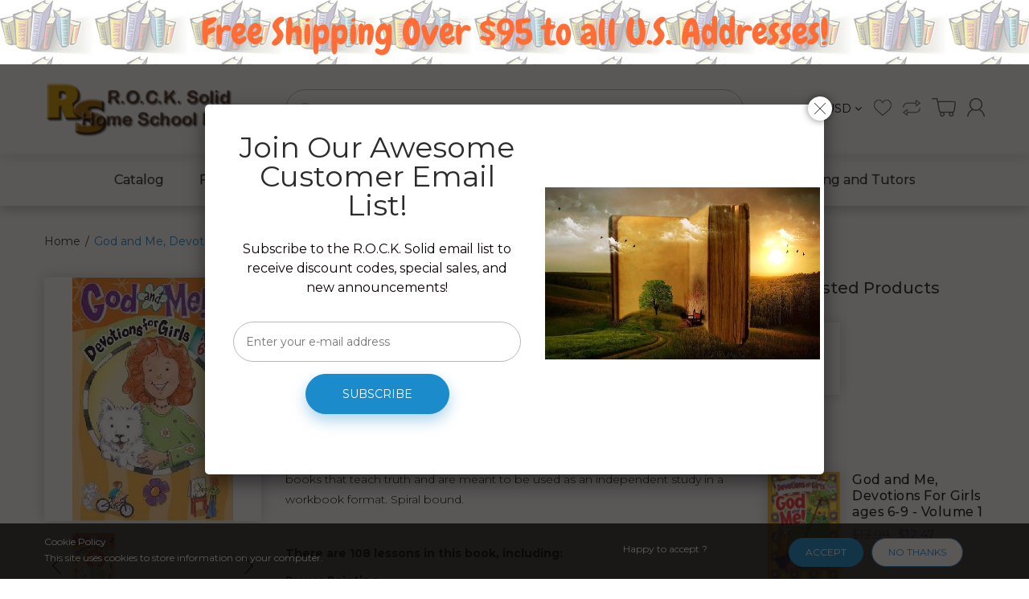

--- FILE ---
content_type: text/html; charset=utf-8
request_url: https://www.rocksolidinc.com/products/god-and-me-devotions-for-girls-ages-6-9-volume-2
body_size: 24937
content:
<!doctype html>
<!--[if IE 8]><html lang="en" class="ie8 js"> <![endif]-->
<!--[if (gt IE 9)|!(IE)]><!--><html lang="en" class="js"> <!--<![endif]-->
<head>
<!-- Start of Booster Apps Seo-0.1-->
<title>God and Me, Devotions For Girls ages 6-9 - Volume 2 | R.O.C.K. Solid Home School Books</title><meta name="description" content="This devotion book for girls by Legacy Press contains short lessons based on scripture, with activities, puzzles, and small projects to go along. These are fun books that teach truth and are meant to be used as an independent study in a workbook f..." /><script type="application/ld+json">
  {
    "@context": "https://schema.org",
    "@type": "Organization",
    "name": "R.O.C.K. Solid Home School Books",
    "url": "https://www.rocksolidinc.com",
    "description": "Discount Home School Books","image": "https://www.rocksolidinc.com/cdn/shop/t/3/assets/logo.png?v=142248862565477766791501175354",
      "logo": "https://www.rocksolidinc.com/cdn/shop/t/3/assets/logo.png?v=142248862565477766791501175354","sameAs": [""]
  }
</script>

<script type="application/ld+json">
  {
    "@context": "https://schema.org",
    "@type": "WebSite",
    "name": "R.O.C.K. Solid Home School Books",
    "url": "https://www.rocksolidinc.com",
    "potentialAction": {
      "@type": "SearchAction",
      "query-input": "required name=query",
      "target": "https://www.rocksolidinc.com/search?q={query}"
    }
  }
</script><script type="application/ld+json">
  {
    "@context": "https://schema.org",
    "@type": "Product",
    "name": "God and Me, Devotions For Girls ages 6-9 - Volume 2",
    "brand": {"@type": "Brand","name": "Legacy Press"},
    "sku": "2010554",
    "mpn": "9781584110552",
    "description": "This devotion book for girls by Legacy Press contains short lessons based on scripture, with activities, puzzles, and small projects to go along. These are fun books that teach truth and are meant to be used as an independent study in a workbook format. Spiral bound.\n \nThere are 108 lessons in this book, including:\nPrayer PaintingJesus Saved MeNo More FearPowerful PatienceTruth or Blame?A Steady MindBest FriendsSunday Giving",
    "url": "https://www.rocksolidinc.com/products/god-and-me-devotions-for-girls-ages-6-9-volume-2","image": "https://www.rocksolidinc.com/cdn/shop/products/20-10544_200x.jpg?v=1596922900","itemCondition": "https://schema.org/NewCondition",
    "offers": [{
          "@type": "Offer",
          "price": "12.47",
          "priceCurrency": "USD",
          "itemCondition": "https://schema.org/NewCondition",
          "url": "https://www.rocksolidinc.com/products/god-and-me-devotions-for-girls-ages-6-9-volume-2?variant=44509096138",
          "sku": "2010554",
          "mpn": "9781584110552",
          "availability" : "https://schema.org/InStock",
          "priceValidUntil": "2026-02-22","gtin13": "9781584110552"}]}
</script>
<!-- end of Booster Apps SEO -->
  
  <link rel="shortcut icon" href="//www.rocksolidinc.com/cdn/shop/t/3/assets/favicon.png?v=112751903450798947661498559022" type="image/png" />
  
  <meta charset="UTF-8">
  <meta http-equiv="Content-Type" content="text/html; charset=utf-8">
  <meta name="viewport" content="width=device-width, initial-scale=1, minimum-scale=1, maximum-scale=1, user-scalable=0" />
  <link rel="canonical" href="https://www.rocksolidinc.com/products/god-and-me-devotions-for-girls-ages-6-9-volume-2" />

  <!-- Title and description ================================================== -->
  

  

  


  <meta property="og:type" content="product" />
  <meta property="og:title" content="God and Me, Devotions For Girls ages 6-9 - Volume 2" />
  
  <meta property="og:image" content="http://www.rocksolidinc.com/cdn/shop/products/20-10544_grande.jpg?v=1596922900" />
  <meta property="og:image:secure_url" content="https://www.rocksolidinc.com/cdn/shop/products/20-10544_grande.jpg?v=1596922900" />
  
  <meta property="og:price:amount" content="12.47" />
  <meta property="og:price:currency" content="USD" />



<meta property="og:description" content="This devotion book for girls by Legacy Press contains short lessons based on scripture, with activities, puzzles, and small projects to go along. These are fun books that teach truth and are meant to be used as an independent study in a workbook format. Spiral bound.   There are 108 lessons in this book, including: Pra" />

<meta property="og:url" content="https://www.rocksolidinc.com/products/god-and-me-devotions-for-girls-ages-6-9-volume-2" />
<meta property="og:site_name" content="R.O.C.K. Solid Home School Books" />
  

<link href="//www.rocksolidinc.com/cdn/shop/t/3/assets/jquery-ui.css?v=64611646430117989321498550637" rel="stylesheet" type="text/css" media="all" />

<link href="//www.rocksolidinc.com/cdn/shop/t/3/assets/bootstrap.3x.css?v=108945821467277196061498550634" rel="stylesheet" type="text/css" media="all" />
<link href="//www.rocksolidinc.com/cdn/shop/t/3/assets/jquery.owl.carousel.css?v=77657715448469033441498550645" rel="stylesheet" type="text/css" media="all" />

<link href="//www.rocksolidinc.com/cdn/shop/t/3/assets/jquery.plugin.css?v=84332509036409965141759692431" rel="stylesheet" type="text/css" media="all" />

<link href="//www.rocksolidinc.com/cdn/shop/t/3/assets/bc.style.scss.css?v=146112664404342348861718286318" rel="stylesheet" type="text/css" media="all" />
<link href="//www.rocksolidinc.com/cdn/shop/t/3/assets/bc.responsive.scss.css?v=8897988543259364091521749372" rel="stylesheet" type="text/css" media="all" />

  <link href="//fonts.googleapis.com/css?family=Montserrat:300,400,500,600,700" rel='stylesheet' type='text/css'>
<link href="//fonts.googleapis.com/css?family=Montserrat:300,400,500,600,700" rel='stylesheet' type='text/css'>
<link rel="stylesheet" href="//maxcdn.bootstrapcdn.com/font-awesome/4.5.0/css/font-awesome.min.css">
  

<script src="//www.rocksolidinc.com/cdn/shop/t/3/assets/jquery-1.9.1.min.js?v=95800296054546268251498550637" ></script>

<script src="//code.jquery.com/ui/1.9.1/jquery-ui.js"></script>

<script src="//www.rocksolidinc.com/cdn/shop/t/3/assets/bootstrap.3x.min.js?v=133551432925901452781498550634" defer></script>

<script src="//www.rocksolidinc.com/cdn/shop/t/3/assets/jquery.easing.1.3.js?v=183302368868080250061498550639" defer></script>

<script src="//www.rocksolidinc.com/cdn/shop/t/3/assets/modernizr.js?v=48376380639843794271498550641"  async></script>



<script src="//www.rocksolidinc.com/cdn/shop/t/3/assets/cookies.js?v=152021851494072641811498550634"></script>
<script src="//www.rocksolidinc.com/cdn/shop/t/3/assets/jquery.fancybox.min.js?v=145951643271796414991498550639"></script>
<script src="//www.rocksolidinc.com/cdn/shop/t/3/assets/jquery.jgrowl.min.js?v=87227353252943713011498550639" defer></script>
<script src="//www.rocksolidinc.com/cdn/shop/t/3/assets/jquery.elevatezoom.min.js?v=123601637255686690921498550639" defer></script>
<script src="//www.rocksolidinc.com/cdn/shop/t/3/assets/jquery.owl.carousel.min.js?v=33650824321397007901498550639" defer></script>
<script src="//www.rocksolidinc.com/cdn/shop/t/3/assets/jquery.plugin.js?v=10681318543028800801498550640" defer></script>
<script src="//www.rocksolidinc.com/cdn/shop/t/3/assets/jquery.countdown.js?v=12090125995840752651498550638" defer></script>

<script src="//www.rocksolidinc.com/cdn/shop/t/3/assets/cart.js?v=169366680354182025121498550634" defer></script>
<script src="//www.rocksolidinc.com/cdn/shop/t/3/assets/rivets-cart.min.js?v=49544620901609536631498550642" defer></script>

<script src="//www.rocksolidinc.com/cdn/shop/t/3/assets/bc.ajax-search.js?v=3329928928767713751498550644" defer></script>



<script src="//www.rocksolidinc.com/cdn/shop/t/3/assets/option_selection.js?v=15895070327792254761498550641" defer></script>



<script src="//www.rocksolidinc.com/cdn/shop/t/3/assets/bc.global.js?v=5107760312179822001498550644" defer></script>
<script src="//www.rocksolidinc.com/cdn/shop/t/3/assets/bc.slider.js?v=97232184698761873341498550645"></script>
<script src="//www.rocksolidinc.com/cdn/shop/t/3/assets/bc.script.js?v=18893775551362223031499544387"></script>



  <script>window.performance && window.performance.mark && window.performance.mark('shopify.content_for_header.start');</script><meta id="shopify-digital-wallet" name="shopify-digital-wallet" content="/20897253/digital_wallets/dialog">
<meta name="shopify-checkout-api-token" content="7157d8ede9795589471513abf715fa8c">
<meta id="in-context-paypal-metadata" data-shop-id="20897253" data-venmo-supported="false" data-environment="production" data-locale="en_US" data-paypal-v4="true" data-currency="USD">
<link rel="alternate" type="application/json+oembed" href="https://www.rocksolidinc.com/products/god-and-me-devotions-for-girls-ages-6-9-volume-2.oembed">
<script async="async" src="/checkouts/internal/preloads.js?locale=en-US"></script>
<link rel="preconnect" href="https://shop.app" crossorigin="anonymous">
<script async="async" src="https://shop.app/checkouts/internal/preloads.js?locale=en-US&shop_id=20897253" crossorigin="anonymous"></script>
<script id="apple-pay-shop-capabilities" type="application/json">{"shopId":20897253,"countryCode":"US","currencyCode":"USD","merchantCapabilities":["supports3DS"],"merchantId":"gid:\/\/shopify\/Shop\/20897253","merchantName":"R.O.C.K. Solid Home School Books","requiredBillingContactFields":["postalAddress","email","phone"],"requiredShippingContactFields":["postalAddress","email","phone"],"shippingType":"shipping","supportedNetworks":["visa","masterCard","amex","discover","elo","jcb"],"total":{"type":"pending","label":"R.O.C.K. Solid Home School Books","amount":"1.00"},"shopifyPaymentsEnabled":true,"supportsSubscriptions":true}</script>
<script id="shopify-features" type="application/json">{"accessToken":"7157d8ede9795589471513abf715fa8c","betas":["rich-media-storefront-analytics"],"domain":"www.rocksolidinc.com","predictiveSearch":true,"shopId":20897253,"locale":"en"}</script>
<script>var Shopify = Shopify || {};
Shopify.shop = "rock-solid-inc.myshopify.com";
Shopify.locale = "en";
Shopify.currency = {"active":"USD","rate":"1.0"};
Shopify.country = "US";
Shopify.theme = {"name":"R.O.C.K Solid Theme 1.0","id":177401866,"schema_name":null,"schema_version":null,"theme_store_id":null,"role":"main"};
Shopify.theme.handle = "null";
Shopify.theme.style = {"id":null,"handle":null};
Shopify.cdnHost = "www.rocksolidinc.com/cdn";
Shopify.routes = Shopify.routes || {};
Shopify.routes.root = "/";</script>
<script type="module">!function(o){(o.Shopify=o.Shopify||{}).modules=!0}(window);</script>
<script>!function(o){function n(){var o=[];function n(){o.push(Array.prototype.slice.apply(arguments))}return n.q=o,n}var t=o.Shopify=o.Shopify||{};t.loadFeatures=n(),t.autoloadFeatures=n()}(window);</script>
<script>
  window.ShopifyPay = window.ShopifyPay || {};
  window.ShopifyPay.apiHost = "shop.app\/pay";
  window.ShopifyPay.redirectState = null;
</script>
<script id="shop-js-analytics" type="application/json">{"pageType":"product"}</script>
<script defer="defer" async type="module" src="//www.rocksolidinc.com/cdn/shopifycloud/shop-js/modules/v2/client.init-shop-cart-sync_BT-GjEfc.en.esm.js"></script>
<script defer="defer" async type="module" src="//www.rocksolidinc.com/cdn/shopifycloud/shop-js/modules/v2/chunk.common_D58fp_Oc.esm.js"></script>
<script defer="defer" async type="module" src="//www.rocksolidinc.com/cdn/shopifycloud/shop-js/modules/v2/chunk.modal_xMitdFEc.esm.js"></script>
<script type="module">
  await import("//www.rocksolidinc.com/cdn/shopifycloud/shop-js/modules/v2/client.init-shop-cart-sync_BT-GjEfc.en.esm.js");
await import("//www.rocksolidinc.com/cdn/shopifycloud/shop-js/modules/v2/chunk.common_D58fp_Oc.esm.js");
await import("//www.rocksolidinc.com/cdn/shopifycloud/shop-js/modules/v2/chunk.modal_xMitdFEc.esm.js");

  window.Shopify.SignInWithShop?.initShopCartSync?.({"fedCMEnabled":true,"windoidEnabled":true});

</script>
<script>
  window.Shopify = window.Shopify || {};
  if (!window.Shopify.featureAssets) window.Shopify.featureAssets = {};
  window.Shopify.featureAssets['shop-js'] = {"shop-cart-sync":["modules/v2/client.shop-cart-sync_DZOKe7Ll.en.esm.js","modules/v2/chunk.common_D58fp_Oc.esm.js","modules/v2/chunk.modal_xMitdFEc.esm.js"],"init-fed-cm":["modules/v2/client.init-fed-cm_B6oLuCjv.en.esm.js","modules/v2/chunk.common_D58fp_Oc.esm.js","modules/v2/chunk.modal_xMitdFEc.esm.js"],"shop-cash-offers":["modules/v2/client.shop-cash-offers_D2sdYoxE.en.esm.js","modules/v2/chunk.common_D58fp_Oc.esm.js","modules/v2/chunk.modal_xMitdFEc.esm.js"],"shop-login-button":["modules/v2/client.shop-login-button_QeVjl5Y3.en.esm.js","modules/v2/chunk.common_D58fp_Oc.esm.js","modules/v2/chunk.modal_xMitdFEc.esm.js"],"pay-button":["modules/v2/client.pay-button_DXTOsIq6.en.esm.js","modules/v2/chunk.common_D58fp_Oc.esm.js","modules/v2/chunk.modal_xMitdFEc.esm.js"],"shop-button":["modules/v2/client.shop-button_DQZHx9pm.en.esm.js","modules/v2/chunk.common_D58fp_Oc.esm.js","modules/v2/chunk.modal_xMitdFEc.esm.js"],"avatar":["modules/v2/client.avatar_BTnouDA3.en.esm.js"],"init-windoid":["modules/v2/client.init-windoid_CR1B-cfM.en.esm.js","modules/v2/chunk.common_D58fp_Oc.esm.js","modules/v2/chunk.modal_xMitdFEc.esm.js"],"init-shop-for-new-customer-accounts":["modules/v2/client.init-shop-for-new-customer-accounts_C_vY_xzh.en.esm.js","modules/v2/client.shop-login-button_QeVjl5Y3.en.esm.js","modules/v2/chunk.common_D58fp_Oc.esm.js","modules/v2/chunk.modal_xMitdFEc.esm.js"],"init-shop-email-lookup-coordinator":["modules/v2/client.init-shop-email-lookup-coordinator_BI7n9ZSv.en.esm.js","modules/v2/chunk.common_D58fp_Oc.esm.js","modules/v2/chunk.modal_xMitdFEc.esm.js"],"init-shop-cart-sync":["modules/v2/client.init-shop-cart-sync_BT-GjEfc.en.esm.js","modules/v2/chunk.common_D58fp_Oc.esm.js","modules/v2/chunk.modal_xMitdFEc.esm.js"],"shop-toast-manager":["modules/v2/client.shop-toast-manager_DiYdP3xc.en.esm.js","modules/v2/chunk.common_D58fp_Oc.esm.js","modules/v2/chunk.modal_xMitdFEc.esm.js"],"init-customer-accounts":["modules/v2/client.init-customer-accounts_D9ZNqS-Q.en.esm.js","modules/v2/client.shop-login-button_QeVjl5Y3.en.esm.js","modules/v2/chunk.common_D58fp_Oc.esm.js","modules/v2/chunk.modal_xMitdFEc.esm.js"],"init-customer-accounts-sign-up":["modules/v2/client.init-customer-accounts-sign-up_iGw4briv.en.esm.js","modules/v2/client.shop-login-button_QeVjl5Y3.en.esm.js","modules/v2/chunk.common_D58fp_Oc.esm.js","modules/v2/chunk.modal_xMitdFEc.esm.js"],"shop-follow-button":["modules/v2/client.shop-follow-button_CqMgW2wH.en.esm.js","modules/v2/chunk.common_D58fp_Oc.esm.js","modules/v2/chunk.modal_xMitdFEc.esm.js"],"checkout-modal":["modules/v2/client.checkout-modal_xHeaAweL.en.esm.js","modules/v2/chunk.common_D58fp_Oc.esm.js","modules/v2/chunk.modal_xMitdFEc.esm.js"],"shop-login":["modules/v2/client.shop-login_D91U-Q7h.en.esm.js","modules/v2/chunk.common_D58fp_Oc.esm.js","modules/v2/chunk.modal_xMitdFEc.esm.js"],"lead-capture":["modules/v2/client.lead-capture_BJmE1dJe.en.esm.js","modules/v2/chunk.common_D58fp_Oc.esm.js","modules/v2/chunk.modal_xMitdFEc.esm.js"],"payment-terms":["modules/v2/client.payment-terms_Ci9AEqFq.en.esm.js","modules/v2/chunk.common_D58fp_Oc.esm.js","modules/v2/chunk.modal_xMitdFEc.esm.js"]};
</script>
<script>(function() {
  var isLoaded = false;
  function asyncLoad() {
    if (isLoaded) return;
    isLoaded = true;
    var urls = ["https:\/\/chimpstatic.com\/mcjs-connected\/js\/users\/90924080f92458eaa22e9ce4d\/a20865f203ccd7611b1e5c286.js?shop=rock-solid-inc.myshopify.com","https:\/\/cdn.hextom.com\/js\/quickannouncementbar.js?shop=rock-solid-inc.myshopify.com"];
    for (var i = 0; i < urls.length; i++) {
      var s = document.createElement('script');
      s.type = 'text/javascript';
      s.async = true;
      s.src = urls[i];
      var x = document.getElementsByTagName('script')[0];
      x.parentNode.insertBefore(s, x);
    }
  };
  if(window.attachEvent) {
    window.attachEvent('onload', asyncLoad);
  } else {
    window.addEventListener('load', asyncLoad, false);
  }
})();</script>
<script id="__st">var __st={"a":20897253,"offset":-18000,"reqid":"f707edc2-d06a-476a-a195-b70737f3fbec-1769152484","pageurl":"www.rocksolidinc.com\/products\/god-and-me-devotions-for-girls-ages-6-9-volume-2","u":"5cc47dfc4aed","p":"product","rtyp":"product","rid":11142234314};</script>
<script>window.ShopifyPaypalV4VisibilityTracking = true;</script>
<script id="captcha-bootstrap">!function(){'use strict';const t='contact',e='account',n='new_comment',o=[[t,t],['blogs',n],['comments',n],[t,'customer']],c=[[e,'customer_login'],[e,'guest_login'],[e,'recover_customer_password'],[e,'create_customer']],r=t=>t.map((([t,e])=>`form[action*='/${t}']:not([data-nocaptcha='true']) input[name='form_type'][value='${e}']`)).join(','),a=t=>()=>t?[...document.querySelectorAll(t)].map((t=>t.form)):[];function s(){const t=[...o],e=r(t);return a(e)}const i='password',u='form_key',d=['recaptcha-v3-token','g-recaptcha-response','h-captcha-response',i],f=()=>{try{return window.sessionStorage}catch{return}},m='__shopify_v',_=t=>t.elements[u];function p(t,e,n=!1){try{const o=window.sessionStorage,c=JSON.parse(o.getItem(e)),{data:r}=function(t){const{data:e,action:n}=t;return t[m]||n?{data:e,action:n}:{data:t,action:n}}(c);for(const[e,n]of Object.entries(r))t.elements[e]&&(t.elements[e].value=n);n&&o.removeItem(e)}catch(o){console.error('form repopulation failed',{error:o})}}const l='form_type',E='cptcha';function T(t){t.dataset[E]=!0}const w=window,h=w.document,L='Shopify',v='ce_forms',y='captcha';let A=!1;((t,e)=>{const n=(g='f06e6c50-85a8-45c8-87d0-21a2b65856fe',I='https://cdn.shopify.com/shopifycloud/storefront-forms-hcaptcha/ce_storefront_forms_captcha_hcaptcha.v1.5.2.iife.js',D={infoText:'Protected by hCaptcha',privacyText:'Privacy',termsText:'Terms'},(t,e,n)=>{const o=w[L][v],c=o.bindForm;if(c)return c(t,g,e,D).then(n);var r;o.q.push([[t,g,e,D],n]),r=I,A||(h.body.append(Object.assign(h.createElement('script'),{id:'captcha-provider',async:!0,src:r})),A=!0)});var g,I,D;w[L]=w[L]||{},w[L][v]=w[L][v]||{},w[L][v].q=[],w[L][y]=w[L][y]||{},w[L][y].protect=function(t,e){n(t,void 0,e),T(t)},Object.freeze(w[L][y]),function(t,e,n,w,h,L){const[v,y,A,g]=function(t,e,n){const i=e?o:[],u=t?c:[],d=[...i,...u],f=r(d),m=r(i),_=r(d.filter((([t,e])=>n.includes(e))));return[a(f),a(m),a(_),s()]}(w,h,L),I=t=>{const e=t.target;return e instanceof HTMLFormElement?e:e&&e.form},D=t=>v().includes(t);t.addEventListener('submit',(t=>{const e=I(t);if(!e)return;const n=D(e)&&!e.dataset.hcaptchaBound&&!e.dataset.recaptchaBound,o=_(e),c=g().includes(e)&&(!o||!o.value);(n||c)&&t.preventDefault(),c&&!n&&(function(t){try{if(!f())return;!function(t){const e=f();if(!e)return;const n=_(t);if(!n)return;const o=n.value;o&&e.removeItem(o)}(t);const e=Array.from(Array(32),(()=>Math.random().toString(36)[2])).join('');!function(t,e){_(t)||t.append(Object.assign(document.createElement('input'),{type:'hidden',name:u})),t.elements[u].value=e}(t,e),function(t,e){const n=f();if(!n)return;const o=[...t.querySelectorAll(`input[type='${i}']`)].map((({name:t})=>t)),c=[...d,...o],r={};for(const[a,s]of new FormData(t).entries())c.includes(a)||(r[a]=s);n.setItem(e,JSON.stringify({[m]:1,action:t.action,data:r}))}(t,e)}catch(e){console.error('failed to persist form',e)}}(e),e.submit())}));const S=(t,e)=>{t&&!t.dataset[E]&&(n(t,e.some((e=>e===t))),T(t))};for(const o of['focusin','change'])t.addEventListener(o,(t=>{const e=I(t);D(e)&&S(e,y())}));const B=e.get('form_key'),M=e.get(l),P=B&&M;t.addEventListener('DOMContentLoaded',(()=>{const t=y();if(P)for(const e of t)e.elements[l].value===M&&p(e,B);[...new Set([...A(),...v().filter((t=>'true'===t.dataset.shopifyCaptcha))])].forEach((e=>S(e,t)))}))}(h,new URLSearchParams(w.location.search),n,t,e,['guest_login'])})(!0,!0)}();</script>
<script integrity="sha256-4kQ18oKyAcykRKYeNunJcIwy7WH5gtpwJnB7kiuLZ1E=" data-source-attribution="shopify.loadfeatures" defer="defer" src="//www.rocksolidinc.com/cdn/shopifycloud/storefront/assets/storefront/load_feature-a0a9edcb.js" crossorigin="anonymous"></script>
<script crossorigin="anonymous" defer="defer" src="//www.rocksolidinc.com/cdn/shopifycloud/storefront/assets/shopify_pay/storefront-65b4c6d7.js?v=20250812"></script>
<script data-source-attribution="shopify.dynamic_checkout.dynamic.init">var Shopify=Shopify||{};Shopify.PaymentButton=Shopify.PaymentButton||{isStorefrontPortableWallets:!0,init:function(){window.Shopify.PaymentButton.init=function(){};var t=document.createElement("script");t.src="https://www.rocksolidinc.com/cdn/shopifycloud/portable-wallets/latest/portable-wallets.en.js",t.type="module",document.head.appendChild(t)}};
</script>
<script data-source-attribution="shopify.dynamic_checkout.buyer_consent">
  function portableWalletsHideBuyerConsent(e){var t=document.getElementById("shopify-buyer-consent"),n=document.getElementById("shopify-subscription-policy-button");t&&n&&(t.classList.add("hidden"),t.setAttribute("aria-hidden","true"),n.removeEventListener("click",e))}function portableWalletsShowBuyerConsent(e){var t=document.getElementById("shopify-buyer-consent"),n=document.getElementById("shopify-subscription-policy-button");t&&n&&(t.classList.remove("hidden"),t.removeAttribute("aria-hidden"),n.addEventListener("click",e))}window.Shopify?.PaymentButton&&(window.Shopify.PaymentButton.hideBuyerConsent=portableWalletsHideBuyerConsent,window.Shopify.PaymentButton.showBuyerConsent=portableWalletsShowBuyerConsent);
</script>
<script data-source-attribution="shopify.dynamic_checkout.cart.bootstrap">document.addEventListener("DOMContentLoaded",(function(){function t(){return document.querySelector("shopify-accelerated-checkout-cart, shopify-accelerated-checkout")}if(t())Shopify.PaymentButton.init();else{new MutationObserver((function(e,n){t()&&(Shopify.PaymentButton.init(),n.disconnect())})).observe(document.body,{childList:!0,subtree:!0})}}));
</script>
<link id="shopify-accelerated-checkout-styles" rel="stylesheet" media="screen" href="https://www.rocksolidinc.com/cdn/shopifycloud/portable-wallets/latest/accelerated-checkout-backwards-compat.css" crossorigin="anonymous">
<style id="shopify-accelerated-checkout-cart">
        #shopify-buyer-consent {
  margin-top: 1em;
  display: inline-block;
  width: 100%;
}

#shopify-buyer-consent.hidden {
  display: none;
}

#shopify-subscription-policy-button {
  background: none;
  border: none;
  padding: 0;
  text-decoration: underline;
  font-size: inherit;
  cursor: pointer;
}

#shopify-subscription-policy-button::before {
  box-shadow: none;
}

      </style>

<script>window.performance && window.performance.mark && window.performance.mark('shopify.content_for_header.end');</script>

<link href="https://monorail-edge.shopifysvc.com" rel="dns-prefetch">
<script>(function(){if ("sendBeacon" in navigator && "performance" in window) {try {var session_token_from_headers = performance.getEntriesByType('navigation')[0].serverTiming.find(x => x.name == '_s').description;} catch {var session_token_from_headers = undefined;}var session_cookie_matches = document.cookie.match(/_shopify_s=([^;]*)/);var session_token_from_cookie = session_cookie_matches && session_cookie_matches.length === 2 ? session_cookie_matches[1] : "";var session_token = session_token_from_headers || session_token_from_cookie || "";function handle_abandonment_event(e) {var entries = performance.getEntries().filter(function(entry) {return /monorail-edge.shopifysvc.com/.test(entry.name);});if (!window.abandonment_tracked && entries.length === 0) {window.abandonment_tracked = true;var currentMs = Date.now();var navigation_start = performance.timing.navigationStart;var payload = {shop_id: 20897253,url: window.location.href,navigation_start,duration: currentMs - navigation_start,session_token,page_type: "product"};window.navigator.sendBeacon("https://monorail-edge.shopifysvc.com/v1/produce", JSON.stringify({schema_id: "online_store_buyer_site_abandonment/1.1",payload: payload,metadata: {event_created_at_ms: currentMs,event_sent_at_ms: currentMs}}));}}window.addEventListener('pagehide', handle_abandonment_event);}}());</script>
<script id="web-pixels-manager-setup">(function e(e,d,r,n,o){if(void 0===o&&(o={}),!Boolean(null===(a=null===(i=window.Shopify)||void 0===i?void 0:i.analytics)||void 0===a?void 0:a.replayQueue)){var i,a;window.Shopify=window.Shopify||{};var t=window.Shopify;t.analytics=t.analytics||{};var s=t.analytics;s.replayQueue=[],s.publish=function(e,d,r){return s.replayQueue.push([e,d,r]),!0};try{self.performance.mark("wpm:start")}catch(e){}var l=function(){var e={modern:/Edge?\/(1{2}[4-9]|1[2-9]\d|[2-9]\d{2}|\d{4,})\.\d+(\.\d+|)|Firefox\/(1{2}[4-9]|1[2-9]\d|[2-9]\d{2}|\d{4,})\.\d+(\.\d+|)|Chrom(ium|e)\/(9{2}|\d{3,})\.\d+(\.\d+|)|(Maci|X1{2}).+ Version\/(15\.\d+|(1[6-9]|[2-9]\d|\d{3,})\.\d+)([,.]\d+|)( \(\w+\)|)( Mobile\/\w+|) Safari\/|Chrome.+OPR\/(9{2}|\d{3,})\.\d+\.\d+|(CPU[ +]OS|iPhone[ +]OS|CPU[ +]iPhone|CPU IPhone OS|CPU iPad OS)[ +]+(15[._]\d+|(1[6-9]|[2-9]\d|\d{3,})[._]\d+)([._]\d+|)|Android:?[ /-](13[3-9]|1[4-9]\d|[2-9]\d{2}|\d{4,})(\.\d+|)(\.\d+|)|Android.+Firefox\/(13[5-9]|1[4-9]\d|[2-9]\d{2}|\d{4,})\.\d+(\.\d+|)|Android.+Chrom(ium|e)\/(13[3-9]|1[4-9]\d|[2-9]\d{2}|\d{4,})\.\d+(\.\d+|)|SamsungBrowser\/([2-9]\d|\d{3,})\.\d+/,legacy:/Edge?\/(1[6-9]|[2-9]\d|\d{3,})\.\d+(\.\d+|)|Firefox\/(5[4-9]|[6-9]\d|\d{3,})\.\d+(\.\d+|)|Chrom(ium|e)\/(5[1-9]|[6-9]\d|\d{3,})\.\d+(\.\d+|)([\d.]+$|.*Safari\/(?![\d.]+ Edge\/[\d.]+$))|(Maci|X1{2}).+ Version\/(10\.\d+|(1[1-9]|[2-9]\d|\d{3,})\.\d+)([,.]\d+|)( \(\w+\)|)( Mobile\/\w+|) Safari\/|Chrome.+OPR\/(3[89]|[4-9]\d|\d{3,})\.\d+\.\d+|(CPU[ +]OS|iPhone[ +]OS|CPU[ +]iPhone|CPU IPhone OS|CPU iPad OS)[ +]+(10[._]\d+|(1[1-9]|[2-9]\d|\d{3,})[._]\d+)([._]\d+|)|Android:?[ /-](13[3-9]|1[4-9]\d|[2-9]\d{2}|\d{4,})(\.\d+|)(\.\d+|)|Mobile Safari.+OPR\/([89]\d|\d{3,})\.\d+\.\d+|Android.+Firefox\/(13[5-9]|1[4-9]\d|[2-9]\d{2}|\d{4,})\.\d+(\.\d+|)|Android.+Chrom(ium|e)\/(13[3-9]|1[4-9]\d|[2-9]\d{2}|\d{4,})\.\d+(\.\d+|)|Android.+(UC? ?Browser|UCWEB|U3)[ /]?(15\.([5-9]|\d{2,})|(1[6-9]|[2-9]\d|\d{3,})\.\d+)\.\d+|SamsungBrowser\/(5\.\d+|([6-9]|\d{2,})\.\d+)|Android.+MQ{2}Browser\/(14(\.(9|\d{2,})|)|(1[5-9]|[2-9]\d|\d{3,})(\.\d+|))(\.\d+|)|K[Aa][Ii]OS\/(3\.\d+|([4-9]|\d{2,})\.\d+)(\.\d+|)/},d=e.modern,r=e.legacy,n=navigator.userAgent;return n.match(d)?"modern":n.match(r)?"legacy":"unknown"}(),u="modern"===l?"modern":"legacy",c=(null!=n?n:{modern:"",legacy:""})[u],f=function(e){return[e.baseUrl,"/wpm","/b",e.hashVersion,"modern"===e.buildTarget?"m":"l",".js"].join("")}({baseUrl:d,hashVersion:r,buildTarget:u}),m=function(e){var d=e.version,r=e.bundleTarget,n=e.surface,o=e.pageUrl,i=e.monorailEndpoint;return{emit:function(e){var a=e.status,t=e.errorMsg,s=(new Date).getTime(),l=JSON.stringify({metadata:{event_sent_at_ms:s},events:[{schema_id:"web_pixels_manager_load/3.1",payload:{version:d,bundle_target:r,page_url:o,status:a,surface:n,error_msg:t},metadata:{event_created_at_ms:s}}]});if(!i)return console&&console.warn&&console.warn("[Web Pixels Manager] No Monorail endpoint provided, skipping logging."),!1;try{return self.navigator.sendBeacon.bind(self.navigator)(i,l)}catch(e){}var u=new XMLHttpRequest;try{return u.open("POST",i,!0),u.setRequestHeader("Content-Type","text/plain"),u.send(l),!0}catch(e){return console&&console.warn&&console.warn("[Web Pixels Manager] Got an unhandled error while logging to Monorail."),!1}}}}({version:r,bundleTarget:l,surface:e.surface,pageUrl:self.location.href,monorailEndpoint:e.monorailEndpoint});try{o.browserTarget=l,function(e){var d=e.src,r=e.async,n=void 0===r||r,o=e.onload,i=e.onerror,a=e.sri,t=e.scriptDataAttributes,s=void 0===t?{}:t,l=document.createElement("script"),u=document.querySelector("head"),c=document.querySelector("body");if(l.async=n,l.src=d,a&&(l.integrity=a,l.crossOrigin="anonymous"),s)for(var f in s)if(Object.prototype.hasOwnProperty.call(s,f))try{l.dataset[f]=s[f]}catch(e){}if(o&&l.addEventListener("load",o),i&&l.addEventListener("error",i),u)u.appendChild(l);else{if(!c)throw new Error("Did not find a head or body element to append the script");c.appendChild(l)}}({src:f,async:!0,onload:function(){if(!function(){var e,d;return Boolean(null===(d=null===(e=window.Shopify)||void 0===e?void 0:e.analytics)||void 0===d?void 0:d.initialized)}()){var d=window.webPixelsManager.init(e)||void 0;if(d){var r=window.Shopify.analytics;r.replayQueue.forEach((function(e){var r=e[0],n=e[1],o=e[2];d.publishCustomEvent(r,n,o)})),r.replayQueue=[],r.publish=d.publishCustomEvent,r.visitor=d.visitor,r.initialized=!0}}},onerror:function(){return m.emit({status:"failed",errorMsg:"".concat(f," has failed to load")})},sri:function(e){var d=/^sha384-[A-Za-z0-9+/=]+$/;return"string"==typeof e&&d.test(e)}(c)?c:"",scriptDataAttributes:o}),m.emit({status:"loading"})}catch(e){m.emit({status:"failed",errorMsg:(null==e?void 0:e.message)||"Unknown error"})}}})({shopId: 20897253,storefrontBaseUrl: "https://www.rocksolidinc.com",extensionsBaseUrl: "https://extensions.shopifycdn.com/cdn/shopifycloud/web-pixels-manager",monorailEndpoint: "https://monorail-edge.shopifysvc.com/unstable/produce_batch",surface: "storefront-renderer",enabledBetaFlags: ["2dca8a86"],webPixelsConfigList: [{"id":"71630931","eventPayloadVersion":"v1","runtimeContext":"LAX","scriptVersion":"1","type":"CUSTOM","privacyPurposes":["ANALYTICS"],"name":"Google Analytics tag (migrated)"},{"id":"shopify-app-pixel","configuration":"{}","eventPayloadVersion":"v1","runtimeContext":"STRICT","scriptVersion":"0450","apiClientId":"shopify-pixel","type":"APP","privacyPurposes":["ANALYTICS","MARKETING"]},{"id":"shopify-custom-pixel","eventPayloadVersion":"v1","runtimeContext":"LAX","scriptVersion":"0450","apiClientId":"shopify-pixel","type":"CUSTOM","privacyPurposes":["ANALYTICS","MARKETING"]}],isMerchantRequest: false,initData: {"shop":{"name":"R.O.C.K. Solid Home School Books","paymentSettings":{"currencyCode":"USD"},"myshopifyDomain":"rock-solid-inc.myshopify.com","countryCode":"US","storefrontUrl":"https:\/\/www.rocksolidinc.com"},"customer":null,"cart":null,"checkout":null,"productVariants":[{"price":{"amount":12.47,"currencyCode":"USD"},"product":{"title":"God and Me, Devotions For Girls ages 6-9 - Volume 2","vendor":"Legacy Press","id":"11142234314","untranslatedTitle":"God and Me, Devotions For Girls ages 6-9 - Volume 2","url":"\/products\/god-and-me-devotions-for-girls-ages-6-9-volume-2","type":""},"id":"44509096138","image":{"src":"\/\/www.rocksolidinc.com\/cdn\/shop\/products\/20-10544.jpg?v=1596922900"},"sku":"2010554","title":"Default Title","untranslatedTitle":"Default Title"}],"purchasingCompany":null},},"https://www.rocksolidinc.com/cdn","fcfee988w5aeb613cpc8e4bc33m6693e112",{"modern":"","legacy":""},{"shopId":"20897253","storefrontBaseUrl":"https:\/\/www.rocksolidinc.com","extensionBaseUrl":"https:\/\/extensions.shopifycdn.com\/cdn\/shopifycloud\/web-pixels-manager","surface":"storefront-renderer","enabledBetaFlags":"[\"2dca8a86\"]","isMerchantRequest":"false","hashVersion":"fcfee988w5aeb613cpc8e4bc33m6693e112","publish":"custom","events":"[[\"page_viewed\",{}],[\"product_viewed\",{\"productVariant\":{\"price\":{\"amount\":12.47,\"currencyCode\":\"USD\"},\"product\":{\"title\":\"God and Me, Devotions For Girls ages 6-9 - Volume 2\",\"vendor\":\"Legacy Press\",\"id\":\"11142234314\",\"untranslatedTitle\":\"God and Me, Devotions For Girls ages 6-9 - Volume 2\",\"url\":\"\/products\/god-and-me-devotions-for-girls-ages-6-9-volume-2\",\"type\":\"\"},\"id\":\"44509096138\",\"image\":{\"src\":\"\/\/www.rocksolidinc.com\/cdn\/shop\/products\/20-10544.jpg?v=1596922900\"},\"sku\":\"2010554\",\"title\":\"Default Title\",\"untranslatedTitle\":\"Default Title\"}}]]"});</script><script>
  window.ShopifyAnalytics = window.ShopifyAnalytics || {};
  window.ShopifyAnalytics.meta = window.ShopifyAnalytics.meta || {};
  window.ShopifyAnalytics.meta.currency = 'USD';
  var meta = {"product":{"id":11142234314,"gid":"gid:\/\/shopify\/Product\/11142234314","vendor":"Legacy Press","type":"","handle":"god-and-me-devotions-for-girls-ages-6-9-volume-2","variants":[{"id":44509096138,"price":1247,"name":"God and Me, Devotions For Girls ages 6-9 - Volume 2","public_title":null,"sku":"2010554"}],"remote":false},"page":{"pageType":"product","resourceType":"product","resourceId":11142234314,"requestId":"f707edc2-d06a-476a-a195-b70737f3fbec-1769152484"}};
  for (var attr in meta) {
    window.ShopifyAnalytics.meta[attr] = meta[attr];
  }
</script>
<script class="analytics">
  (function () {
    var customDocumentWrite = function(content) {
      var jquery = null;

      if (window.jQuery) {
        jquery = window.jQuery;
      } else if (window.Checkout && window.Checkout.$) {
        jquery = window.Checkout.$;
      }

      if (jquery) {
        jquery('body').append(content);
      }
    };

    var hasLoggedConversion = function(token) {
      if (token) {
        return document.cookie.indexOf('loggedConversion=' + token) !== -1;
      }
      return false;
    }

    var setCookieIfConversion = function(token) {
      if (token) {
        var twoMonthsFromNow = new Date(Date.now());
        twoMonthsFromNow.setMonth(twoMonthsFromNow.getMonth() + 2);

        document.cookie = 'loggedConversion=' + token + '; expires=' + twoMonthsFromNow;
      }
    }

    var trekkie = window.ShopifyAnalytics.lib = window.trekkie = window.trekkie || [];
    if (trekkie.integrations) {
      return;
    }
    trekkie.methods = [
      'identify',
      'page',
      'ready',
      'track',
      'trackForm',
      'trackLink'
    ];
    trekkie.factory = function(method) {
      return function() {
        var args = Array.prototype.slice.call(arguments);
        args.unshift(method);
        trekkie.push(args);
        return trekkie;
      };
    };
    for (var i = 0; i < trekkie.methods.length; i++) {
      var key = trekkie.methods[i];
      trekkie[key] = trekkie.factory(key);
    }
    trekkie.load = function(config) {
      trekkie.config = config || {};
      trekkie.config.initialDocumentCookie = document.cookie;
      var first = document.getElementsByTagName('script')[0];
      var script = document.createElement('script');
      script.type = 'text/javascript';
      script.onerror = function(e) {
        var scriptFallback = document.createElement('script');
        scriptFallback.type = 'text/javascript';
        scriptFallback.onerror = function(error) {
                var Monorail = {
      produce: function produce(monorailDomain, schemaId, payload) {
        var currentMs = new Date().getTime();
        var event = {
          schema_id: schemaId,
          payload: payload,
          metadata: {
            event_created_at_ms: currentMs,
            event_sent_at_ms: currentMs
          }
        };
        return Monorail.sendRequest("https://" + monorailDomain + "/v1/produce", JSON.stringify(event));
      },
      sendRequest: function sendRequest(endpointUrl, payload) {
        // Try the sendBeacon API
        if (window && window.navigator && typeof window.navigator.sendBeacon === 'function' && typeof window.Blob === 'function' && !Monorail.isIos12()) {
          var blobData = new window.Blob([payload], {
            type: 'text/plain'
          });

          if (window.navigator.sendBeacon(endpointUrl, blobData)) {
            return true;
          } // sendBeacon was not successful

        } // XHR beacon

        var xhr = new XMLHttpRequest();

        try {
          xhr.open('POST', endpointUrl);
          xhr.setRequestHeader('Content-Type', 'text/plain');
          xhr.send(payload);
        } catch (e) {
          console.log(e);
        }

        return false;
      },
      isIos12: function isIos12() {
        return window.navigator.userAgent.lastIndexOf('iPhone; CPU iPhone OS 12_') !== -1 || window.navigator.userAgent.lastIndexOf('iPad; CPU OS 12_') !== -1;
      }
    };
    Monorail.produce('monorail-edge.shopifysvc.com',
      'trekkie_storefront_load_errors/1.1',
      {shop_id: 20897253,
      theme_id: 177401866,
      app_name: "storefront",
      context_url: window.location.href,
      source_url: "//www.rocksolidinc.com/cdn/s/trekkie.storefront.8d95595f799fbf7e1d32231b9a28fd43b70c67d3.min.js"});

        };
        scriptFallback.async = true;
        scriptFallback.src = '//www.rocksolidinc.com/cdn/s/trekkie.storefront.8d95595f799fbf7e1d32231b9a28fd43b70c67d3.min.js';
        first.parentNode.insertBefore(scriptFallback, first);
      };
      script.async = true;
      script.src = '//www.rocksolidinc.com/cdn/s/trekkie.storefront.8d95595f799fbf7e1d32231b9a28fd43b70c67d3.min.js';
      first.parentNode.insertBefore(script, first);
    };
    trekkie.load(
      {"Trekkie":{"appName":"storefront","development":false,"defaultAttributes":{"shopId":20897253,"isMerchantRequest":null,"themeId":177401866,"themeCityHash":"5496345743402439742","contentLanguage":"en","currency":"USD","eventMetadataId":"1cf43f69-43e5-47fe-9666-d0ed5e9dbad2"},"isServerSideCookieWritingEnabled":true,"monorailRegion":"shop_domain","enabledBetaFlags":["65f19447"]},"Session Attribution":{},"S2S":{"facebookCapiEnabled":false,"source":"trekkie-storefront-renderer","apiClientId":580111}}
    );

    var loaded = false;
    trekkie.ready(function() {
      if (loaded) return;
      loaded = true;

      window.ShopifyAnalytics.lib = window.trekkie;

      var originalDocumentWrite = document.write;
      document.write = customDocumentWrite;
      try { window.ShopifyAnalytics.merchantGoogleAnalytics.call(this); } catch(error) {};
      document.write = originalDocumentWrite;

      window.ShopifyAnalytics.lib.page(null,{"pageType":"product","resourceType":"product","resourceId":11142234314,"requestId":"f707edc2-d06a-476a-a195-b70737f3fbec-1769152484","shopifyEmitted":true});

      var match = window.location.pathname.match(/checkouts\/(.+)\/(thank_you|post_purchase)/)
      var token = match? match[1]: undefined;
      if (!hasLoggedConversion(token)) {
        setCookieIfConversion(token);
        window.ShopifyAnalytics.lib.track("Viewed Product",{"currency":"USD","variantId":44509096138,"productId":11142234314,"productGid":"gid:\/\/shopify\/Product\/11142234314","name":"God and Me, Devotions For Girls ages 6-9 - Volume 2","price":"12.47","sku":"2010554","brand":"Legacy Press","variant":null,"category":"","nonInteraction":true,"remote":false},undefined,undefined,{"shopifyEmitted":true});
      window.ShopifyAnalytics.lib.track("monorail:\/\/trekkie_storefront_viewed_product\/1.1",{"currency":"USD","variantId":44509096138,"productId":11142234314,"productGid":"gid:\/\/shopify\/Product\/11142234314","name":"God and Me, Devotions For Girls ages 6-9 - Volume 2","price":"12.47","sku":"2010554","brand":"Legacy Press","variant":null,"category":"","nonInteraction":true,"remote":false,"referer":"https:\/\/www.rocksolidinc.com\/products\/god-and-me-devotions-for-girls-ages-6-9-volume-2"});
      }
    });


        var eventsListenerScript = document.createElement('script');
        eventsListenerScript.async = true;
        eventsListenerScript.src = "//www.rocksolidinc.com/cdn/shopifycloud/storefront/assets/shop_events_listener-3da45d37.js";
        document.getElementsByTagName('head')[0].appendChild(eventsListenerScript);

})();</script>
  <script>
  if (!window.ga || (window.ga && typeof window.ga !== 'function')) {
    window.ga = function ga() {
      (window.ga.q = window.ga.q || []).push(arguments);
      if (window.Shopify && window.Shopify.analytics && typeof window.Shopify.analytics.publish === 'function') {
        window.Shopify.analytics.publish("ga_stub_called", {}, {sendTo: "google_osp_migration"});
      }
      console.error("Shopify's Google Analytics stub called with:", Array.from(arguments), "\nSee https://help.shopify.com/manual/promoting-marketing/pixels/pixel-migration#google for more information.");
    };
    if (window.Shopify && window.Shopify.analytics && typeof window.Shopify.analytics.publish === 'function') {
      window.Shopify.analytics.publish("ga_stub_initialized", {}, {sendTo: "google_osp_migration"});
    }
  }
</script>
<script
  defer
  src="https://www.rocksolidinc.com/cdn/shopifycloud/perf-kit/shopify-perf-kit-3.0.4.min.js"
  data-application="storefront-renderer"
  data-shop-id="20897253"
  data-render-region="gcp-us-central1"
  data-page-type="product"
  data-theme-instance-id="177401866"
  data-theme-name=""
  data-theme-version=""
  data-monorail-region="shop_domain"
  data-resource-timing-sampling-rate="10"
  data-shs="true"
  data-shs-beacon="true"
  data-shs-export-with-fetch="true"
  data-shs-logs-sample-rate="1"
  data-shs-beacon-endpoint="https://www.rocksolidinc.com/api/collect"
></script>
</head>

<body class="templateProduct">
  
  <div class="boxes-wrapper">
    
    <!-- Begin Menu Mobile-->
<div class="mobile-version visible-xs visible-sm">
  <div class="menu-mobile navbar">
    <div class="nav-collapse is-mobile-nav">
      <ul class="main-nav">
        <li class="li-on-mobile">
          <span>All Department</span>
        </li>
        
        

  <li class="">
    <a href="/collections/art-instruction">
      <span>Catalog</span>
    </a>
  </li>



        
        

  <li class="">
    <a href="/pages/free-resources">
      <span>Free Resources</span>
    </a>
  </li>



        
        

  <li class="">
    <a href="/collections/clearance">
      <span>Clearance</span>
    </a>
  </li>



        
        

  <li class="">
    <a href="/pages/faqs">
      <span>FAQs</span>
    </a>
  </li>



        
        

  <li class="">
    <a href="/pages/group-stores">
      <span>Group Stores</span>
    </a>
  </li>



        
        

  <li class="">
    <a href="/collections/curriculum-in-a-box">
      <span>Curriculum In A Box</span>
    </a>
  </li>



        
        

  <li class="">
    <a href="/pages/testing-and-tutors">
      <span>Testing and Tutors</span>
    </a>
  </li>



        
      </ul>   
    </div>
  </div>
</div>
<!-- End Menu Mobile-->
    
    
    
    <div id="page-body">
      
      <!-- Begin Header -->
      
      
      
      <header class="header-content style-1 bg-color" data-stick="false">
        <div class="header-container">
  <div class="header-main">
    <div class="container">      

      <div class="row">
        <div class="table-row">

          <div class="header-logo col-lg-3 col-md-3 col-sm-12">
            <a href="/" title="R.O.C.K. Solid Home School Books" class="logo-site">
              
                <img class="logo" src="//www.rocksolidinc.com/cdn/shop/t/3/assets/logo.png?v=142248862565477766791501175354" alt="R.O.C.K. Solid Home School Books" />
              
            </a>
          </div>
          
          
            
            <div class="searchbox col-lg-6 col-md-6 col-sm-6">

              <form id="search" class="navbar-form search" action="/search" method="get">
                <input type="hidden" name="type" value="product" />
                <input id="bc-product-search" type="text" name="q" class="form-control"  placeholder="Search by Title, SKU, or ISBN" autocomplete="off" />
                <button type="submit" class="search-icon"></button>
              </form>

              

            </div>
            
          
          

          <div class="header-other col-lg-3 col-md-3 col-sm-6">
            <div class="header-icons">
              
              <div class="navbar navbar-responsive-menu">
                <div class="btn-navbar responsive-menu" data-toggle="offcanvas">
                  <span class="bar"></span>
                  <span class="bar"></span>
                  <span class="bar"></span>
                </div>
              </div>
              
              
                <div class="currency dropdown-parent uppercase currency-block">
  <a class="currency_wrapper dropdown-toggle" href="javascript:;" data-toggle="dropdown">
    <span class="currency_code">USD</span>
    <i class="fa fa-angle-down"></i>
  </a>
  
  <ul class="currencies dropdown-menu">
    
    
    <li class="currency-USD active">
      <a href="javascript:;"><i class="flag-usd"></i><span>USD</span></a>
      <input type="hidden" value="USD" />
    </li>
    
    
    
    
    <li class="currency-EUR">
      <a href="javascript:;"><i class="flag-eur"></i><span>EUR</span></a>
      <input type="hidden" value="EUR" />
    </li>
    
    
    
    <li class="currency-GBP">
      <a href="javascript:;"><i class="flag-gbp"></i><span>GBP</span></a>
      <input type="hidden" value="GBP" />
    </li>
    
    
  </ul>

  <select class="currencies_src hide" name="currencies">
    
    
    <option value="USD" selected="selected">USD</option>
    
    
    
    
    <option value="EUR">EUR</option>
    
    
    
    <option value="GBP">GBP</option>
    
    
  </select>
</div>
              

               
                <div class="wishlist-target">
                  <a href="javascript:;" class="num-items-in-wishlist show-wishlist" title="Wishlist">
                    <span class="wishlist-icon"><span class="number">0</span></span>
                  </a>
                </div>
              
              
              
                <div class="compare-target">     
                  <a href="javascript:;" class="num-items-in-compare show-compare" title="Compare">
                    <span class="icon icon-compare"></span>
                    <span class="compare-icon"><span class="number">0</span></span>
                  </a>
                </div>
              
              
              
                <div class="top-cart-holder hover-dropdown">
                  <div class="cart-target">		

                    
                    <a href="javascript:void(0)" class="basket dropdown-toggle dropdown-link" title="cart" data-toggle="dropdown">
                      <span class="number"><span class="n-item">0</span><span class="item"> item(s)</span></span>
                    </a>

                    <div class="cart-dd dropdown-menu">
                      <div id="cart-info">
                        <div id="cart-content" class="cart-content">
                          <div class="loading"></div>
                        </div>
                      </div>
                    </div>

                    

                  </div>
                </div>
              
              
              
              <div class="customer-account">
                <a href="/account" title="Account"></a>
              </div>
              
              
            </div>
          </div>  
          
        </div>
      </div> 

    </div> 
  </div>
</div>


  
  <div class="horizontal-menu-wrapper">
    <div class="container">   
      <div class="horizontal-menu dropdown-fix">
        <div class="sidemenu-holder">

          <div class="navigation">
            <nav class="navbar">
              <div class="collapse navbar-collapse">
                <ul class="main-nav">
                  
                  

  <li class="">
    <a href="/collections/art-instruction">
      <span>Catalog</span>
    </a>
  </li>



                  
                  

  <li class="">
    <a href="/pages/free-resources">
      <span>Free Resources</span>
    </a>
  </li>



                  
                  

  <li class="">
    <a href="/collections/clearance">
      <span>Clearance</span>
    </a>
  </li>



                  
                  

  <li class="">
    <a href="/pages/faqs">
      <span>FAQs</span>
    </a>
  </li>



                  
                  

  <li class="">
    <a href="/pages/group-stores">
      <span>Group Stores</span>
    </a>
  </li>



                  
                  

  <li class="">
    <a href="/collections/curriculum-in-a-box">
      <span>Curriculum In A Box</span>
    </a>
  </li>



                  
                  

  <li class="">
    <a href="/pages/testing-and-tutors">
      <span>Testing and Tutors</span>
    </a>
  </li>



                  
                </ul>
              </div>
            </nav>
          </div>

        </div>
      </div>
    </div>
  </div>
  


      </header>
      
      <!-- End Header -->
      
      <div id="body-content">

        
        <div class="container">
          

            <!-- Begin Breadcrumb-->

            
            <div id="breadcrumb" class="breadcrumb-holder">  
    
  <ul class="breadcrumb">

    <li itemscope itemtype="http://data-vocabulary.org/Breadcrumb">
      <a itemprop="url" href="/">
        <span itemprop="title" class="hide">R.O.C.K. Solid Home School Books</span>Home
      </a>
    </li>

    

    

    <li itemscope itemtype="http://data-vocabulary.org/Breadcrumb" class="hide">
      <a href="/products/god-and-me-devotions-for-girls-ages-6-9-volume-2" itemprop="url">
        <span itemprop="title">God and Me, Devotions For Girls ages 6-9 - Volume 2</span>
      </a>
    </li>
    <li class="active">God and Me, Devotions For Girls ages 6-9 - Volume 2</li>

    

  </ul>    
  
</div>
            

            <!-- End Breadcrumb-->


            <!-- Begin Main Content -->

            <div id="main-content">
              <div class="main-content">
                
                
                  <div itemscope itemtype="http://schema.org/Product">
  <meta itemprop="url" content="https://www.rocksolidinc.com/products/god-and-me-devotions-for-girls-ages-6-9-volume-2" />
  <meta itemprop="image" content="//www.rocksolidinc.com/cdn/shop/products/20-10544_grande.jpg?v=1596922900">
  <span itemprop="name" class="hide">God and Me, Devotions For Girls ages 6-9 - Volume 2</span>

  <div class="row">
    
    
    
    <!-- Begin #col-main -->

    <div class="col-md-9 col-sm-12 col-xs-12">
      <div id="col-main" class="page-product product-single">

        <div class="product">
          <div class="row">

            <!-- Begin #product-image -->

            <div id="product-image" class="col-sm-4 col-md-4 product-image">
              <div class="product-image-inner row">
                 

                  
                  <a href="//www.rocksolidinc.com/cdn/shop/products/20-10544_1024x1024.jpg?v=1596922900" class="featured-image elevatezoom">
                    <img id="product-featured-image" class="magniflier zoom-image" src="//www.rocksolidinc.com/cdn/shop/products/20-10544_1024x1024.jpg?v=1596922900" data-zoom-image="//www.rocksolidinc.com/cdn/shop/products/20-10544_1024x1024.jpg?v=1596922900" alt="God and Me, Devotions For Girls ages 6-9 - Volume 2" />
                  </a>

                  <div class="more-view-image">
                    <ul id="gallery-image" class="gallery-image-thumb">
                      
                      <li>
                        <a class="thumb-img active" data-image="//www.rocksolidinc.com/cdn/shop/products/20-10544_1024x1024.jpg?v=1596922900" data-zoom-image="//www.rocksolidinc.com/cdn/shop/products/20-10544_1024x1024.jpg?v=1596922900">
                          <img src="//www.rocksolidinc.com/cdn/shop/products/20-10544_compact.jpg?v=1596922900" alt="God and Me, Devotions For Girls ages 6-9 - Volume 2">
                        </a>
                      </li>
                      
                    </ul>
                  </div>

                

              </div>
            </div>

            <!-- End #product-image /- -->


            <!-- Begin #product-info -->

            <div id="product-info" class="col-sm-8 col-md-8 product-info">

              <div itemprop="offers" itemscope itemtype="http://schema.org/Offer">

                <h1 itemprop="name" content="God and Me, Devotions For Girls ages 6-9 - Volume 2" class="page-heading">God and Me, Devotions For Girls ages 6-9 - Volume 2</h1>
                <meta itemprop="priceCurrency" content="USD" />
                
                <div class="author">
                  Publisher: Legacy Press
                </div>

                
                  <div class="author">
                    Author: 
                  </div>
                

                
                  <div class="rating-links">
                    <div class="shopify-product-reviews-badge" data-id="11142234314"></div>
                  </div>
                
                
                <div id="purchase-11142234314" class="product-price">
                  <div class="detail-price" itemprop="price" content="0.0">
                    $12.47
                  </div>
                </div>
                
                <div class="clearfix"></div>
                
                <div class="short-description"><p aria-setsize="0" aria-posinset="0" aria-level="0">This devotion book for girls by Legacy Press contains short lessons based on scripture, with activities, puzzles, and small projects to go along. These are fun books that teach truth and are meant to be used as an independent study in a workbook format. Spiral bound.</p>
<p aria-setsize="0" aria-posinset="0" aria-level="0"> </p>
<p aria-setsize="0" aria-posinset="0" aria-level="0"><strong aria-setsize="0" aria-posinset="0" aria-level="0">There are 108 lessons in this book, including:</strong></p>
<p aria-setsize="0" aria-posinset="0" aria-level="0"><strong aria-setsize="0" aria-posinset="0" aria-level="0">Prayer Painting<br>Jesus Saved Me<br>No More Fear<br>Powerful Patience<br>Truth or Blame?<br>A Steady Mind<br>Best Friends<br>Sunday Giving<br></strong></p></div>
                
                
                <link itemprop="availability" href="http://schema.org/InStock" />
                

                

                  
                  

                  <div class="group-cw clearfix">
                    <form action="/cart/add" method="post" class="product-action variants" enctype="multipart/form-data">
                      <div id="product-action-11142234314"  class="options">

                        <div class="variants-wrapper clearfix"> 
                          <select id="product-select-11142234314" name="id" style="display:none;">
                            

                              
                                <option  selected="selected"  value="44509096138">Default Title</option>

                              

                            
                          </select>
                        </div>

                        
                          
                        

                        
                          
                        

                        <div class="qty-add-cart">
                          <div class="quantity-product">
                            <div class="quantity">
                              <input type="number" id="quantity" class="item-quantity" name="quantity" value="1" />
                              <span class="qty-wrapper">
                                <span class="qty-inner">

                                  <span class="qty-up" title="Increase" data-src="#quantity">
                                    <i class="fa fa-plus"></i>
                                  </span>

                                  <span class="qty-down" title="Decrease" data-src="#quantity">
                                    <i class="fa fa-minus"></i>
                                  </span>

                                </span>
                              </span>
                            </div>
                          </div>

                          <div class="action-button">
                            <button id="add-to-cart" class="add-to-cart btn btn-default" type="button">Add to cart</button>
                          </div>
                        </div>

                      </div>
                    </form>
                  </div>

                
                
                <div class="clearfix"></div>
                
                <div class="btn-group">
                  <div class="btn-wishlist-compare">
                    	
                    <a class="btn btn-primary add-to-wishlist add-product-wishlist" data-handle-product="god-and-me-devotions-for-girls-ages-6-9-volume-2" href="javascript:void(0);" title="Add to wishlist">Add to wishlist</a>
                    

                    
                    <a class="btn btn-primary add-to-compare add-product-compare" data-handle-product="god-and-me-devotions-for-girls-ages-6-9-volume-2" href="javascript:void(0);" title="Add to compare"><span class="icon icon-compare"></span>Add to compare</a>
                    
                  </div>
                </div>                

                
                  

<div class="share-links social-sharing" data-permalink="https://www.rocksolidinc.com/products/god-and-me-devotions-for-girls-ages-6-9-volume-2">

  


  <ul class="list-inline">
    
    
    <li>
      <a class="twitter" target="_blank" href="//twitter.com/share?url=https://www.rocksolidinc.com/products/god-and-me-devotions-for-girls-ages-6-9-volume-2&amp;text=god-and-me-devotions-for-girls-ages-6-9-volume-2" title="Twitter">
        <i class="fa fa-twitter"></i>
        <span>Twitter</span>
      </a>
    </li>
    

    
    <li>
      <a class="facebook" target="_blank" href="//www.facebook.com/sharer.php?u=https://www.rocksolidinc.com/products/god-and-me-devotions-for-girls-ages-6-9-volume-2" title="Facebook">
        <i class="fa fa-facebook"></i>
        <span>Facebook</span>
      </a>
    </li>
       

    
    <li>
      <a class="google" target="_blank" href="//plus.google.com/share?url=https://www.rocksolidinc.com/products/god-and-me-devotions-for-girls-ages-6-9-volume-2" title="Google">
        <i class="fa fa-google-plus"></i>
        <span>Google+</span>
      </a>
    </li>
    

  </ul>
 
</div>
                

                <!-- endif product.avaiable /- -->

              </div>

            </div>

            <!-- End #product-info /- -->

          </div>
        </div>

        <!-- End .product /- -->
        
        
        <div class="product-table">
          <table>
            <tbody>
              
              
              <tr class="title">
                <td class="first">Book Title</td>
                <td>God and Me, Devotions For Girls ages 6-9 - Volume 2</td>
              </tr>
              
              
              <tr class="author">
                <td class="first">Publisher:</td>
                <td>Legacy Press</td>
              </tr>

              
              
              
              
              
              <tr class="isbn" style="display:none;">
                <td class="first">ISBN</td>
                <td id="isbn"></td>
              </tr>
              
              
              
              
            </tbody>
          </table>
        </div>
        

        


<div class="product-simple-tab">
  <div role="tabpanel">

    <ul class="nav nav-tabs" role="tablist">
      

        
          

          
            
          

        

      

      
        <li role="presentation" id="tab_review_tabbed"><a href="#tab_review" aria-controls="tab_review" role="tab" data-toggle="tab">Reviews</a></li>
      
    </ul>

    <div class="tab-content">
      

        
          

          
            
            
            
            
              <div role="tabpanel" class="tab-pane" id="tabs-1">
                <p aria-setsize="0" aria-posinset="0" aria-level="0">This devotion book for girls by Legacy Press contains short lessons based on scripture, with activities, puzzles, and small projects to go along. These are fun books that teach truth and are meant to be used as an independent study in a workbook format. Spiral bound.</p>
<p aria-setsize="0" aria-posinset="0" aria-level="0"> </p>
<p aria-setsize="0" aria-posinset="0" aria-level="0"><strong aria-setsize="0" aria-posinset="0" aria-level="0">There are 108 lessons in this book, including:</strong></p>
<p aria-setsize="0" aria-posinset="0" aria-level="0"><strong aria-setsize="0" aria-posinset="0" aria-level="0">Prayer Painting<br>Jesus Saved Me<br>No More Fear<br>Powerful Patience<br>Truth or Blame?<br>A Steady Mind<br>Best Friends<br>Sunday Giving<br></strong></p>
              </div>
          
        
      
        
      
      

      
        <div role="tabpanel" class="tab-pane" id="tab_review">
          <div id="shopify-product-reviews" data-id="11142234314"></div>
        </div>
      
    </div>

  </div>
</div>

      </div>
    </div>
    
    <!-- End #col-main /- -->
    
    
    <div class="col-md-3 col-sm-12 col-xs-12 left-column-container">
  
    <div id="related_item">
  <div class="sb-widget">
    
      <h4 class="sb-title">Suggested Products</h4>
    
    <div class="related-items">

      
      
      

        
	<div class="product-grid-item" style="height: 164px;">
	  <div class="product-wrapper">
	    <div class="product-head">
	      <div class="product-image">
		<div class="featured-img">
                  <a href="/products/god-and-me-devotions-for-girls-ages-2-5-volume-1">
                  <img class="featured-image front" src="//www.rocksolidinc.com/cdn/shop/t/3/assets/default-image.jpg?v=43200675857319925701498550635" alt="">
		    <span class="product-label">
		      <span class="label-sale">
                        
                        <span class="sale-text">100% Off</span>
		      </span>
		    </span>
		  </a>
		</div><!-- .featured-image -->
		<div class="product-button">
		  <div class="product-wishlist">
                    <a class="btn btn-default add-to-wishlist add-product-wishlist" data-handle-product="god-and-me-devotions-for-girls-ages-2-5-volume-1" href="javascript:void(0);" title="Add to wishlist"><i class="fa fa-heart"></i></a>
		  </div>
                  <div data-handle="god-and-me-devotions-for-girls-ages-2-5-volume-1" data-target="#quick-shop-popup" class="quick_shop quick-shop-button hidden-sm hidden-xs" data-toggle="modal" title="Quick View">
		    <span class="quick-view-icon"></span>
                    <span class="json hide">{"error":"json not allowed for this object"}</span>
		  </div>
		</div><!-- .product-button -->
	      </div><!-- .product-image -->
	    </div><!-- .product-head -->
	    <div class="product-content">
	      <div class="pc-inner">
		<h3 class="noti-title" style="display: none;">You may also like:</h3>
		<h5 class="product-name">
                  <a href="/products/god-and-me-devotions-for-girls-ages-2-5-volume-1"></a>
		</h5>
                
                  
                    <span class="price">
                       
                        
                      
                    </span>
                    
                
                
                  <div class="product-review">
                    <span class="shopify-product-reviews-badge" data-id=""></span>
                  </div>
                
                <div class="product-description only-list">
                  
                </div>
                <div class="add-cart-button">       
                  
                    <form action="/cart/add" method="post" enctype="multipart/form-data">
                      <a href="" class="btn-default add-to-cart" title="Add to cart"><i class="fa fa-shopping-cart"></i>Add to cart</a>
                      <select class="hide" name="id">
                        
                      </select>
                    </form>
                  
                </div>
	      </div><!-- .pc-inner -->
	    </div><!-- .product-content -->
	  </div><!-- product-wrapper -->
	</div><!-- product-grid-item -->

      

        
	<div class="product-grid-item" style="height: 164px;">
	  <div class="product-wrapper">
	    <div class="product-head">
	      <div class="product-image">
		<div class="featured-img">
                  <a href="/products/god-and-me-devotions-for-girls-ages-6-9-volume-1">
                  <img class="featured-image front" src="//www.rocksolidinc.com/cdn/shop/products/20-020551_270x.jpg?v=1596922899" alt="God and Me, Devotions For Girls ages 6-9 - Volume 1">
		    <span class="product-label">
		      <span class="label-sale">
                        
                        <span class="sale-text">11% Off</span>
		      </span>
		    </span>
		  </a>
		</div><!-- .featured-image -->
		<div class="product-button">
		  <div class="product-wishlist">
                    <a class="btn btn-default add-to-wishlist add-product-wishlist" data-handle-product="god-and-me-devotions-for-girls-ages-6-9-volume-1" href="javascript:void(0);" title="Add to wishlist"><i class="fa fa-heart"></i></a>
		  </div>
                  <div data-handle="god-and-me-devotions-for-girls-ages-6-9-volume-1" data-target="#quick-shop-popup" class="quick_shop quick-shop-button hidden-sm hidden-xs" data-toggle="modal" title="Quick View">
		    <span class="quick-view-icon"></span>
                    <span class="json hide">{"id":11142234250,"title":"God and Me, Devotions For Girls ages 6-9 - Volume 1","handle":"god-and-me-devotions-for-girls-ages-6-9-volume-1","description":"\u003cp aria-level=\"0\" aria-posinset=\"0\" aria-setsize=\"0\"\u003eThis devotion book for girls by Legacy Press contains short lessons based on scripture, with activities, puzzles, and small projects to go along. These are fun books hat teach truth and are meant to be used as an independent study in a workbook format. Spiral bound.\u003c\/p\u003e\n\u003cp aria-level=\"0\" aria-posinset=\"0\" aria-setsize=\"0\"\u003e \u003c\/p\u003e\n\u003cp aria-level=\"0\" aria-posinset=\"0\" aria-setsize=\"0\"\u003e\u003cstrong aria-level=\"0\" aria-posinset=\"0\" aria-setsize=\"0\"\u003eThere are 108 lessons total, including:\u003c\/strong\u003e\u003c\/p\u003e\n\u003cp aria-level=\"0\" aria-posinset=\"0\" aria-setsize=\"0\"\u003e\u003cstrong aria-level=\"0\" aria-posinset=\"0\" aria-setsize=\"0\"\u003eGod's Rules\u003cbr\u003eI Can Lead\u003cbr\u003eGod's Plans\u003cbr\u003eBeing Happy Inside\u003cbr\u003eI Can Do Right\u003cbr\u003eJesus, My Friend\u003cbr\u003eHeaven\u003cbr\u003eGod Never Forgets Me\u003cbr\u003e\u003c\/strong\u003e\u003c\/p\u003e\n","published_at":"2017-07-09T21:36:35-04:00","created_at":"2017-07-09T21:36:35-04:00","vendor":"Legacy Press","type":"","tags":["Bible \u0026 Devotions","Devotions"],"price":1247,"price_min":1247,"price_max":1247,"available":true,"price_varies":false,"compare_at_price":1399,"compare_at_price_min":1399,"compare_at_price_max":1399,"compare_at_price_varies":false,"variants":[{"id":44509096074,"title":"Default Title","option1":"Default Title","option2":null,"option3":null,"sku":"2002055","requires_shipping":true,"taxable":true,"featured_image":null,"available":true,"name":"God and Me, Devotions For Girls ages 6-9 - Volume 1","public_title":null,"options":["Default Title"],"price":1247,"weight":853,"compare_at_price":1399,"inventory_quantity":-2,"inventory_management":null,"inventory_policy":"deny","barcode":"9781885358608","requires_selling_plan":false,"selling_plan_allocations":[]}],"images":["\/\/www.rocksolidinc.com\/cdn\/shop\/products\/20-020551.jpg?v=1596922899"],"featured_image":"\/\/www.rocksolidinc.com\/cdn\/shop\/products\/20-020551.jpg?v=1596922899","options":["Title"],"media":[{"alt":"God and Me, Devotions For Girls ages 6-9 - Volume 1 - R.O.C.K. Solid Home School Books","id":762306232403,"position":1,"preview_image":{"aspect_ratio":0.669,"height":299,"width":200,"src":"\/\/www.rocksolidinc.com\/cdn\/shop\/products\/20-020551.jpg?v=1596922899"},"aspect_ratio":0.669,"height":299,"media_type":"image","src":"\/\/www.rocksolidinc.com\/cdn\/shop\/products\/20-020551.jpg?v=1596922899","width":200}],"requires_selling_plan":false,"selling_plan_groups":[],"content":"\u003cp aria-level=\"0\" aria-posinset=\"0\" aria-setsize=\"0\"\u003eThis devotion book for girls by Legacy Press contains short lessons based on scripture, with activities, puzzles, and small projects to go along. These are fun books hat teach truth and are meant to be used as an independent study in a workbook format. Spiral bound.\u003c\/p\u003e\n\u003cp aria-level=\"0\" aria-posinset=\"0\" aria-setsize=\"0\"\u003e \u003c\/p\u003e\n\u003cp aria-level=\"0\" aria-posinset=\"0\" aria-setsize=\"0\"\u003e\u003cstrong aria-level=\"0\" aria-posinset=\"0\" aria-setsize=\"0\"\u003eThere are 108 lessons total, including:\u003c\/strong\u003e\u003c\/p\u003e\n\u003cp aria-level=\"0\" aria-posinset=\"0\" aria-setsize=\"0\"\u003e\u003cstrong aria-level=\"0\" aria-posinset=\"0\" aria-setsize=\"0\"\u003eGod's Rules\u003cbr\u003eI Can Lead\u003cbr\u003eGod's Plans\u003cbr\u003eBeing Happy Inside\u003cbr\u003eI Can Do Right\u003cbr\u003eJesus, My Friend\u003cbr\u003eHeaven\u003cbr\u003eGod Never Forgets Me\u003cbr\u003e\u003c\/strong\u003e\u003c\/p\u003e\n"}</span>
		  </div>
		</div><!-- .product-button -->
	      </div><!-- .product-image -->
	    </div><!-- .product-head -->
	    <div class="product-content">
	      <div class="pc-inner">
		<h3 class="noti-title" style="display: none;">You may also like:</h3>
		<h5 class="product-name">
                  <a href="/products/god-and-me-devotions-for-girls-ages-6-9-volume-1">God and Me, Devotions For Girls ages 6-9 - Volume 1</a>
		</h5>
                
                  
                    <span class="price-compare"> $13.99</span>
                    <span class="price-sale">$12.47</span>
                    
                
                
                  <div class="product-review">
                    <span class="shopify-product-reviews-badge" data-id="11142234250"></span>
                  </div>
                
                <div class="product-description only-list">
                  This devotion book for girls by Legacy Press contains short lessons based on scripture, with activities, puzzles, and small projects...
                </div>
                <div class="add-cart-button">       
                  
                    <form action="/cart/add" method="post" enctype="multipart/form-data">
                      <a href="/products/god-and-me-devotions-for-girls-ages-6-9-volume-1" class="btn-default add-to-cart" title="Add to cart"><i class="fa fa-shopping-cart"></i>Add to cart</a>
                      <select class="hide" name="id">
                        
                          <option value="44509096074">Default Title</option>
                        
                      </select>
                    </form>
                  
                </div>
	      </div><!-- .pc-inner -->
	    </div><!-- .product-content -->
	  </div><!-- product-wrapper -->
	</div><!-- product-grid-item -->

      

        
	<div class="product-grid-item" style="height: 164px;">
	  <div class="product-wrapper">
	    <div class="product-head">
	      <div class="product-image">
		<div class="featured-img">
                  <a href="/products/period-a-girls-guide">
                  <img class="featured-image front" src="//www.rocksolidinc.com/cdn/shop/t/3/assets/default-image.jpg?v=43200675857319925701498550635" alt="">
		    <span class="product-label">
		      <span class="label-sale">
                        
                        <span class="sale-text">11% Off</span>
		      </span>
		    </span>
		  </a>
		</div><!-- .featured-image -->
		<div class="product-button">
		  <div class="product-wishlist">
                    <a class="btn btn-default add-to-wishlist add-product-wishlist" data-handle-product="period-a-girls-guide" href="javascript:void(0);" title="Add to wishlist"><i class="fa fa-heart"></i></a>
		  </div>
                  <div data-handle="period-a-girls-guide" data-target="#quick-shop-popup" class="quick_shop quick-shop-button hidden-sm hidden-xs" data-toggle="modal" title="Quick View">
		    <span class="quick-view-icon"></span>
                    <span class="json hide">{"error":"json not allowed for this object"}</span>
		  </div>
		</div><!-- .product-button -->
	      </div><!-- .product-image -->
	    </div><!-- .product-head -->
	    <div class="product-content">
	      <div class="pc-inner">
		<h3 class="noti-title" style="display: none;">You may also like:</h3>
		<h5 class="product-name">
                  <a href="/products/period-a-girls-guide"></a>
		</h5>
                
                  
                    <span class="price">
                       
                        
                      
                    </span>
                    
                
                
                  <div class="product-review">
                    <span class="shopify-product-reviews-badge" data-id=""></span>
                  </div>
                
                <div class="product-description only-list">
                  
                </div>
                <div class="add-cart-button">       
                  
                    <form action="/cart/add" method="post" enctype="multipart/form-data">
                      <a href="" class="btn-default add-to-cart" title="Add to cart"><i class="fa fa-shopping-cart"></i>Add to cart</a>
                      <select class="hide" name="id">
                        
                      </select>
                    </form>
                  
                </div>
	      </div><!-- .pc-inner -->
	    </div><!-- .product-content -->
	  </div><!-- product-wrapper -->
	</div><!-- product-grid-item -->

      

    </div><!-- .related-items -->
  </div><!-- .sb-wrapper -->
</div><!-- #related-items -->

  
  
</div>

    
    
  </div>
  
</div>


<div class="noti-product-slider">
  

  
     
    

    
    

  	
    

      

       


    
    

    	

    

    

    

    <div class="np-slider"></div>

    <script>
    //<![CDATA[
      jQuery(document).ready(function($) {

              var _callback_uri = "https://www.rocksolidinc.com/search?type=product&q= vendor:Legacy Press NOT handle:god-and-me-devotions-for-girls-ages-6-9-volume-2";
              if (location.protocol !== 'https:') {
                 _callback_uri = _callback_uri.replace("https:", "http:");
              }

              jQuery.ajax({
                type: 'GET',     
                url: _callback_uri,
                success: function ( json_reponse ) {
                  var _result_wrapper = jQuery(json_reponse).find(".page-search .cata-product")
                       ,_is_found      = _result_wrapper.length > 0 ? true : false;;

                  if( _is_found ){
                    jQuery(".np-slider").html( _result_wrapper.html() );
                    if( !jQuery(".np-slider").hasClass("owl-loaded") ){
                      setTimeout(function(){
                        
                        
                        currenciesCallbackSpecial('.np-slider span.money');
                        
                        
                        jQuery('.np-slider').owlCarousel({
                          autoplay	: true
                          ,autoplayTimeout	: 5000
                          ,nav				: false
                          ,dots 			: false
                          ,items			: 1
                          ,animateOut		: 'fadeOut'
                          ,animateIn		: 'fadeIn'
                          ,mouseDrag 		: false
                          ,touchDrag 		: false
                        });
                      }, 6000);
                    }
                  }else{
                    console.log('no realted result found');
                  }
                }     
              });       

      });
    //]]>
    </script> 
    
    
  

</div>


<script type="text/javascript">

	// initialize multi selector for product
	$(window).load(function() {
      
        $(".qty-inner .qty-up").on("click", function() {
			var oldValue = $("#quantity").val(),
				newVal = 1;
				newVal = parseInt(oldValue) + 1;
				$("#quantity").val(newVal);
		});
		$(".qty-inner .qty-down").on("click", function() {
			var oldValue = $("#quantity").val();
			if (oldValue > 1) {
				newVal = 1;
				newVal = parseInt(oldValue) - 1;
				$("#quantity").val(newVal);
			}
		});

		/* selectCallback */
		var selectOptionsCallback = function(variant, selector) {

			if (variant) {
				var form = jQuery('#' + selector.domIdPrefix).closest('form');
				for (var i=0,length=variant.options.length; i<length; i++) {
					var radioButton = form.find('.swatch[data-option-index="' + i + '"] :radio[value="' + variant.options[i] +'"]');
					if (radioButton.size()) {
						radioButton.get(0).checked = true;
					}
				}
			}
          
          
			var add_to_cart = '#add-to-cart';
			var $price = '#purchase-' + selector.product.id.toString() + ' .detail-price';
			if (variant && variant.available) {

				// Update variant image
				if (variant.featured_image) { 
				  var originalImage = jQuery("#product-featured-image");
				  var newImage = variant.featured_image;
				  var element = originalImage[0];
				  Shopify.Image.switchImage(newImage, element, function (newImageSizedSrc, newImage, element) {
					jQuery('#gallery-image img').each(function() {
					  var grandSize = jQuery(this).attr('src');
					  grandSize = grandSize.replace('compact','1024x1024');
					  if (grandSize == newImageSizedSrc) {
						jQuery(this).parent().trigger('click');              
						return false;
					  }
					});
				  });   
				}

				// selected a valid variant
				$(add_to_cart).removeClass('disabled').removeAttr('disabled').html("Add to cart"); // remove unavailable class from add-to-cart button, and re-enable button

				if(variant.compare_at_price == null){
					$($price).html('<span class="price">'+Shopify.formatMoney(variant.price, '${{amount}}')+'</span>');

					
					/* Update currency */
						currenciesCallbackSpecial('#product-info span.money');
					
				  
				}
			  
				else {
					$($price).html('<del class="price-compare">' + Shopify.formatMoney(variant.compare_at_price, '${{amount}}') + '</del>' + '<span class="price-sale">'+Shopify.formatMoney(variant.price, '${{amount}}') + '</span>');

					
					/* Update currency */
						currenciesCallbackSpecial('#product-info span.money');
					
					
				}
			} 
			else {
				$(add_to_cart).addClass('disabled').attr('disabled', 'disabled'); // set add-to-cart button to unavailable class and disable button
				var message = variant ? "Sold Out" : "Unavailable";
				$(add_to_cart).html(message);
				$($price).html('<span class="unavailable">' + message + '</span>');
			}
                
            
				if (variant && variant.barcode ) { 
					jQuery("#isbn").html(variant.barcode).parent().show(); 
				}
				else{
					jQuery("#isbn").parent().hide(); 
				}
			
		};

        
              
		// Add label if only one product option
		
												 
		// Hide selectors if we only have 1 variant and its title contains 'Default'.
		
			$('.selector-wrapper').hide();
		

	});
</script>

                  
                
              </div>
            </div>

            <!-- End Main Content -->

            
        </div>
        
        
        
        
      </div>
      
      
      <!-- Begin Bottom -->
      

      <!-- End Bottom -->
      
      <!-- Begin Footer -->
      
      <footer id="footer-content">
        


<div id="widget-newsletter">
  <div class="container">

    <div class="widget-newsletter">
      
      

      <h3>Subscribe to our Newsletter</h3>

      <form action="//bitcode.us10.list-manage.com/subscribe/post?u=55ec8b9611a3d9c0ad6f3fc62&amp;id=1cbb85b057" method="post" id="mc-embedded-subscribe-form" class="form-inline form-subscribe" name="mc-embedded-subscribe-form" target="_blank">
        <input class="form-control" type="email" required name="EMAIL" id="email-input" placeholder="Enter your e-mail address" />
        <button id="email-submit" type="submit" title="Subscribe" class="btn btn-default">Subscribe</button>
      </form>
    </div>

  </div>
</div>


<!-- Begin Footer Widgets -->

<div class="footer-widgets">
  <div class="container">
    <div class="row">

      
        <div class="col-xs-12 col-sm-6 col-md-3 footer-col">
          <div class="footer-block footer-block-1">
            
            <img class="logo" src="//www.rocksolidinc.com/cdn/shop/t/3/assets/footer_logo.png?v=142248862565477766791501372500" alt="R.O.C.K. Solid Home School Books" />

            <div class="content">
              <div class="text">R.O.C.K. Solid has been serving the home school community for 31 years with quality curriculum at prices you’ll appreciate. Free Shipping maximizes your savings on homeschool products like Bob Jones, Alpha Omega, Apologia, Horizons and Berean Builders. Our family-owned business and home school experienced staff means you can trust our selection on many other products at discounted prices.</div>
              <a class="learn-more" href="">Learn More About Us</a>
            </div>

          </div>
        </div>
      

      
      <div class="col-xs-12 col-sm-6 col-md-3 footer-col">
        <div class="footer-block footer-block-2">

          
            <h4>
              <span class="icon"></span>
              Contact Us
            </h4>
          

          <div class="content">
            <div class="text">Phone:<br> 
904-751-3569 <br>
Email:<br>
sales@rocksolidinc.com<br><br>
Website:<br>www.rocksolidinc.com<br><br>
Mail:<br>
731 Duval Station Rd.  Ste 107-152<br>Jacksonville, FL 32218</div>
          </div>

        </div>
      </div>
      
      
      
      <div class="col-xs-12 col-sm-6 col-md-3 footer-col">
          <div class="footer-block footer-block-3">
            
            
              <h4>
                <span class="icon"></span>
                Keep in touch with us!
              </h4>
            

            <div class="content">
              <ul class="widget-social-icon">

  
  <li>
    <a target="_blank" href="https://www.facebook.com/rocksolidhomeschoolbooks" class="social-icon-inner facebook" title="Facebook">
      <i class="fa fa-facebook"></i><span>Facebook</span>
    </a>
  </li>
  

  

  

  


</ul>
            </div>

        </div>
      </div>
      
      
      
      <div class="col-xs-12 col-sm-6 col-md-3 footer-col">
        <div class="footer-block footer-block-4">

          
            <h4>
              <span class="icon"></span>
              Information
            </h4>
          
          
          <div class="content">
            <ul class="footer-menu">
              
              
              <li><a href="/">Home</a></li>
              
              <li><a href="/pages/free-resources">Free Resources</a></li>
              
              <li><a href="/pages/faqs">FAQs</a></li>
              
              <li><a href="/pages/group-stores">Group Stores</a></li>
              
              
            </ul>
          </div>
          
        </div>
      </div>
      

    </div>
  </div>
</div>

<!-- End Footer Widgets -->


<!-- Begin Footer Copyright -->

<div class="footer-copyright">
  <div class="container">
    <div class="row">

      <div class="col-sm-12 col-xs-12">
        <div class="copyright">
          <p> 2026 &copy; R.O.C.K. Solid Home School Books. All Rights Reserved</p>
        </div>
      </div>

    </div>
  </div>
</div>

<!-- End Footer Copyright -->

<div id="checkLayout">
  <span class="visible-xs-block"></span>
  <span class="visible-sm-block"></span>
  <span class="visible-md-block"></span>
  <span class="visible-lg-block"></span>
</div>

      </footer>
      
      <!-- End Footer -->

    </div>
    
    
    <div id="scroll-to-top" title="Back To Top">
      <a href="javascript:;"><i class="fa fa-angle-up"></i></a>
    </div>
    
    
    <div class="loading" style="display: none;"></div>
    
    <script src="//www.rocksolidinc.com/cdn/shopifycloud/storefront/assets/themes_support/api.jquery-7ab1a3a4.js" type="text/javascript"></script>
    
    
    <script type="text/javascript">
    Shopify.updateCartInfo = function(cart, cart_summary_id, cart_count_id) {
        if ((typeof cart_summary_id) === 'string') {
            var cart_summary = jQuery(cart_summary_id);
            if (cart_summary.length) {

                cart_summary.empty();


                jQuery.each(cart, function(key, value) {
                    if (key === 'items') {

                        if (value.length) {

                            jQuery('<div class="items"></div>').appendTo(cart_summary);
                            var table = jQuery(cart_summary_id + ' div.items');

                            jQuery.each(value, function(i, item) {

                                jQuery('<div class="items-inner"> \
                                    <div class="cart-item-image"> \
                                        <a href="' + item.url + '">\
                                            <img src="' + Shopify.resizeImage(item.image, '90x') + '" alt="" />\
                                        </a>\
                                    </div>\
                                    <div class="cart-item-info">\
                                        <div class="cart-item-title">\
                                            <a href="' + item.url + '">' + item.product_title + '</a>\
                                        </div>\
                                        <div class="cart-item-price">' + item.quantity + '<span class="x"> x </span>' + Shopify.formatMoney(item.price, '${{amount}}')  + '</div>\
                                    </div>\
									<a class="cart-close" title="Remove" href="javascript:;" data-cart-remove="' +  (i + 1) + '"></a>\
                                    </div>').appendTo(table);
                            });

                            jQuery('<div class="subtotal"><span>Total</span><span class="cart-item-total-price">' + Shopify.formatMoney(cart.total_price, '${{amount}}') + '</span></div>').appendTo(cart_summary);
                            jQuery('<div class="action"><a href="/cart\" class="btn btn-primary">Cart</a><br /></div>').appendTo(cart_summary);


                        }
                        else {
                            jQuery('<div class="cart-item-empty"><p>Your shopping cart is empty.</p></div>').appendTo(cart_summary);
                        }
                    }
                });


            }
        }

        updateCartDesc(cart);
    };

    function updateCartDesc(data){
        var $cartLinkText = $('.cart-target .number');
      	var $cartPrice = ' - '+ Shopify.formatMoney(data.total_price, '${{amount}}');
                                                    
        switch(data.item_count){
           case 0:
             $cartLinkText.html('<span class="n-item">0</span>');
             break;
           case 1:
             $cartLinkText.html('<span class="n-item">1</span>');
             break;
           default:
             $cartLinkText.html('<span class="n-item">' + data.item_count + '</span>');
             break;
        }

       	$('.addcart-modal-subtotal').html("<strong>Grand Total:</strong>" +Shopify.formatMoney(data.total_price, '${{amount}}'));

       	                                                                                 
           currenciesCallbackSpecial('#cart-info span.money');
           currenciesCallbackSpecial('#layer-addcart-modal span.money');
       	
    }

    Shopify.onCartUpdate = function(cart) {
        Shopify.updateCartInfo(cart, '#cart-info #cart-content', 'shopping-cart');
    };

    $(window).load(function() {

        Shopify.getCart(function(cart) {

            Shopify.updateCartInfo(cart, '#cart-info #cart-content');	

        });
    });
</script>

    
    
    <div id="quick-shop-popup" class="modal fade" role="dialog" aria-hidden="true" tabindex="-1">
  <div class="modal-dialog">
    <div class="modal-content">

      <div class="modal-header">
        <span class="close" title="Close" data-dismiss="modal" aria-hidden="true"></span>
      </div>

      <div class="modal-body">
        <div class="row">

          <div class="col-md-5 product-image">
            <div id="qs-product-image" class="product-image-inner"></div>
          </div>

          <div class="col-md-7 product-info">

            <h2 id="qs-product-title">Sample Product</h2>
            
            <div id="qs-product-author"></div>
            
            <div class="qs-price-review-wrapper">
              <div id="qs-rating"></div>
              <div id="qs-product-price" class="detail-price"></div>
            </div>

            <div id="qs-action-wrapper">

              <form action="/cart/add" method="post" class="variants" id="qs-product-action" enctype="multipart/form-data">

                <div id="qs-product-variants" class="variants-wrapper"></div>
                
                <div class="quantity-product qs-quantity-product">
                  <div class="quantity qs-quantity"></div>
                </div>

                <div class="qs-product-button">
                  <div class="qs-action">
                    <button id="qs-add-cart" class="btn btn-default add-to-cart" type="submit" name="add">Add to cart</button>
                  </div>
                </div>

              </form>

            </div>

          </div>

        </div>
      </div>

    </div>
  </div>
</div>

<script>
  jQuery(document).ready(function($) {
    
    $('#quick-shop-popup').on( 'shown.bs.modal', function () {    
      
      $('#quick-shop-popup', function() {
        
        // add zoom effect to featured image
        var zoomImage = $('.zoom-qs .zoom-image');
        
        zoomImage.elevateZoom({
          gallery				:'gallery-qs-image'
          ,galleryActiveClass	: 'active'
          ,zoomType				: 'lens'
          ,cursor				: 'pointer'
          ,lensShape 			: "round"
		  ,lensSize 			: 300
        });

      });
      
      
      // update review
      AT_Main.handleReviews();
      
    });
    
    $('#quick-shop-popup').on( 'hide.bs.modal', function () {
      $(".zoomContainer").remove();
      AT_Main.refreshZoom();
    });
    
    //Fix page content slight move
    $('#quick-shop-popup').on( 'hidden.bs.modal', function () {
      AT_Main.fixReturnScroll();      
    });
    
    var productQty = $ ('.qs-quantity');
    var productImage = $('#qs-product-image');
    var productRating = $('#qs-rating');
    var productTitle = $('#qs-product-title');
    var productAuthor = $('#qs-product-author');
    var productVariantWrapper = $('#qs-product-variants');
    var productPrice = $('#qs-product-price');
    var productAddCart = $('#qs-add-cart');
    
    $('body').on('click', '.quick_shop:not(.unavailable)', function(event){
      
      AT_Main.fixNoScroll();
      
      var $this = $(this);
      var json_product = $this.find('.json').html();
      
      // Product data
      var productSelect = JSON.parse(json_product);
      var productSelectID = productSelect.id;
      
      // Update add cart button
      productAddCart.data('product-id', productSelectID);
      
      // Update product quantity
      
      productQty.html('<input type="text" id="qs-quantity" class="'+ productSelect.handle +'item-quantity" name="quantity" value="1" /><span class="qty-wrapper"><span class="qty-inner qs-qty-inner"><span class="qty-up" title="Increase" data-src="#qs-quantity"><i class="fa fa-plus"></i></span><span class="qty-down" title="Decrease" data-src="#qs-quantity"><i class="fa fa-minus"></i></span></span></span>')
      
      $(".qty-inner .qty-up").on("click", function() {
        var oldValue = $("#qs-quantity").val(),
            newVal = 1;
        newVal = parseInt(oldValue) + 1;
        $("#qs-quantity").val(newVal);
        console.log(newVal);
      });
      $(".qty-inner .qty-down").on("click", function() {
        var oldValue = $("#qs-quantity").val();
        if(oldValue > 1){
          newVal = 1;
          newVal = parseInt(oldValue) - 1;
          $("#qs-quantity").val(newVal);
        }
      });
      
      // Update product image
      productImage.html('');
      var qs_images = productSelect.images;
      if(qs_images.length >= 1){
      	productImage.html('<a class="featured-image zoom-qs"><img class="zoom-image" src="'+ Shopify.resizeImage(productSelect.featured_image, "385x")+'" data-zoom-image="'+ productSelect.featured_image +'" alt="" /></a>');
      }
      else{
      	productImage.html('<a class="featured-image"><img src="//cdn.shopify.com/s/files/1/0892/3278/t/4/assets/default-image.jpg?15574560408292301814" alt="" /></a>');
      }
      
      /*
      productImage.append('<div class="col-md-1"><div id="gallery-qs-image" class="gallery-thumb-img no-slider"></div></div>');

      $.each(qs_images, function(index, value) {
        if(index)
          productImage.find('#gallery-qs-image').append('<a class="thumb-img" href="'+value+'" data-image="'+ Shopify.resizeImage(value, 'original') +'" data-zoom-image="'+ Shopify.resizeImage(value, 'original') +'"><i class="fa fa-circle"></i></a>');
        else
          productImage.find('#gallery-qs-image').append('<a class="thumb-img active" href="'+value+'" data-image="'+ Shopify.resizeImage(value, 'original') +'" data-zoom-image="'+ Shopify.resizeImage(value, 'original') +'"><i class="fa fa-circle"></i></a>');
      });
      */
      
      productRating.html('<div class="shopify-product-reviews-badge" data-id="'+ productSelectID +'"></div>')
      
      // Update product title
      productTitle.html('<a href="/products/' + productSelect.handle + '">' + productSelect.title + '</a>');
      
      // Update product author
      productAuthor.html('Translation missing: en.products.product.metafields.rock-solid.author&nbsp;' + productSelect.vendor);

      // Produc variants
      var productVariants = productSelect.variants;
      var productVariantsCount = productVariants.length;

      productPrice.html('');
      productVariantWrapper.html('');
      productAddCart.removeAttr('disabled').fadeTo(200,1);

      if (productVariantsCount > 1) {

        // Show Variants
        productVariantWrapper.show();

        // Variants element
        var productVariantElement = $('<select>',{ 'id': ('#quick-shop-variants-' + productSelectID) , 'name': 'id'});
        var productVariantOptions = '';

        for (var i=0; i < productVariantsCount; i++) {
          productVariantOptions += '<option value="'+ productVariants[i].id +'">'+ productVariants[i].title +'</option>'
        };

        // Add variants element on page
        productVariantElement.append(productVariantOptions);
        productVariantWrapper.append(productVariantElement);

        // Bind variants to option_selection JS
        new Shopify.OptionSelectors(('#quick-shop-variants-' + productSelectID), { product: productSelect, onVariantSelected: selectQSOptionCallback });

        // Add label if only one product option
        if (productSelect.options.length == 1){
          $('#qs-product-action .selector-wrapper:eq(0)').prepend('<label>'+ productSelect.options[0] +'</label>');
        }

        // Select first variant on page
        var found_one_in_stock = false;
        for (var i=0; i < productSelect.variants.length; i++) {

          var variant = productSelect.variants[i];
          if(variant.available && found_one_in_stock == false) {

            found_one_in_stock = true;
            for (var j=0; j < variant.options.length; j++){

              $('.single-option-selector:eq('+ j +')').val(variant.options[j]).trigger('change');

            }
          }
        }

      } else {

        // Hide unnecessary variants
        productVariantWrapper.hide();

        // Build variants element
        var productVariantElement = $('<select>',{ 'id': ('#quick-shop-variants-' + productSelectID) , 'name': 'id'});
        var productVariantOptions = '';

        for (var i=0; i < productVariantsCount; i++) {
          productVariantOptions += '<option value="'+ productVariants[i].id +'">'+ productVariants[i].title +'</option>'
        };

        // Add variants element on page
        productVariantElement.append(productVariantOptions);
        productVariantWrapper.append(productVariantElement);
          
          
        // Update the add button to variant id
        productAddCart.data('variant-id', productVariants[0].id);
          
        // Check product is on sale
        if ( productVariants[0].compare_at_price > 0 && productVariants[0].compare_at_price > productVariants[0].price ) {
          productPrice.html('<del class="price-compare">'+ Shopify.formatMoney(productVariants[0].compare_at_price, '${{amount}}') + '</del>' + '<span class="price-sale">'+ Shopify.formatMoney(productVariants[0].price, '${{amount}}') +'</span>');
        } else {
          productPrice.html('<span class="price">'+ Shopify.formatMoney(productVariants[0].price, '${{amount}}') + '</span>' );
        }
          
      }
        
      
        currenciesCallbackSpecial('#quick-shop-popup span.money');
      
         
      });
         
          
      // selectQSOptionCallback
      var selectQSOptionCallback = function(variant, selector) {
      
      // selected a valid and in stock variant
      if (variant && variant.available) {
        
        // Update variant image
        if (variant.featured_image) { 
          var originalImage = $("#qs-product-image .zoom-qs img");
          var newImage = variant.featured_image;
          var element = originalImage[0];
          Shopify.Image.switchImage(newImage, element, function (newImageSizedSrc, newImage, element) {
            $(element).attr('src', newImageSizedSrc);
            $(element).attr('data-image', newImageSizedSrc);
            $('.zoomWindowContainer div').stop().css("background-image","url("+ newImageSizedSrc +")");
          });
        }
        
        productAddCart.data('variant-id', variant.id);
 
        productAddCart.removeAttr('disabled').fadeTo(200,1); 

        // check if variant is on sale
        if ( variant.compare_at_price > 0 && variant.compare_at_price > variant.price ) {
          productPrice.html('<span class="price-sale">'+ Shopify.formatMoney(variant.price, '${{amount}}') +'</span>' + '<del class="price-compare">'+ Shopify.formatMoney(variant.compare_at_price, '${{amount}}') + '</del>');
        } else {
          productPrice.html('<span class="price">'+ Shopify.formatMoney(variant.price, '${{amount}}') + '</span>' );
        };
        
        // selected an invalid or out of stock variant 
      } else {
        
        // disabled variant doesn't exist
        productAddCart.attr('disabled', 'disabled').fadeTo(200,0.5);
                                       
        var message = variant ? "Sold Out" : "Sold Out";    
        productPrice.html('<span class="unavailable">' + message + '</span>');
        
      }
      
      
      currenciesCallbackSpecial('#quick-shop-popup span.money');
      
    }
            
  });
</script>

    
    
    <div id="layer-addcart-modal" style="display: none; position: fixed;  top: 0%; left: 0%; width: 100%; height: 100%; ">
  <div class="layer-addcart-modal">

    <div class="addcart-overlay"></div>

    <div class="addcart-modal-box" style="display: none;">

      <div class="addcart-modal-content">
        <p class="note">
          <i class="fa fa-check"></i>
          Product successfully added to your Shopping Cart
        </p>

        <div class="addcart-modal-product">
          <div class="addcart-modal-image"></div>
          <div class="addcart-modal-info">
            <div class="addcart-modal-title"></div>
            <div class="addcart-modal-variant"></div>
            <div class="addcart-modal-qty"></div>
            <div class="addcart-modal-price"></div>
          </div>
        </div>

        <div class="addcart-modal-action">
          <div class="addcart-modal-number"></div>
          <div class="addcart-modal-subtotal"></div>
          <div class="addcart-modal-button">
            <div class="addcart-modal-continue">
              <a href="javascript:void(null)" onclick="addcartModalHide()" class="btn btn-custom btn-continue">Continue Shopping</a>
            </div>
            <div class="addcart-modal-checkout">
              <a class="btn btn-default" href="/cart">Proceed to Cart</a>
            </div>
          </div>
        </div>
      </div>

      <div class="addcart-modal-close" onclick="addcartModalHide()" title="Close"><i class="fa fa-times"></i></div>

    </div>

  </div>    
</div>

    
    
    <div id="wishlist-popup" class="modal fade" role="dialog" aria-hidden="true" tabindex="-1">
  <div class="modal-dialog modal-lg">
    <div class="modal-content">
      
      <button class="close cp-close" aria-label="Close" data-dismiss="modal" type="button">
          <span aria-hidden="true">&#xD7;</span>
      </button>
      
      <div class="content-wrapper row">
        <div class="row">

          <div class="product-wishlist-template-wrapper hidden" id="product-wishlist-template-wrapper">
            <table class="table table-bordered product_wishlist_template">
               <tbody>

                  <tr class="features">
                     <td class="heading-col feature-features"> <span>Features</span></td>
                     <td class="product-col wishlist_features product-___product_id___">
                        <div class="remove"> <a class="wishlist_remove remove-product-wishlist" href="#" title="Remove" data-handle-product="___product_handle___" data-id-product="___product_id___"> <i class="fa fa-trash"></i> </a></div>
                        <div class="product-image-block">
                           <a class="product_image" href="___product_url___" title="___product_title___"> <img class="img-responsive cmp-product-image" att-image-src="___product_image___" alt="___product_title___"> </a>
                        </div>
                        <h5 class="product-name"> <a class="product-title" href="___product_url___" title="___product_title___">___product_title___</a></h5>
                        <div class="product-price"><span class="price price-wishlist product-old-price hidden">___product_old_price___</span><span class="price">___product_price___</span></div>
                        <div class="wishlist_product_infos">
                           <div class="clearfix">
                              <div class="button-container"> 
                                  <form action="/cart/add" method="post" class="product-action variants" enctype="multipart/form-data">
                                    <button type="button" class="add-to-cart btn btn-default" id="add-to-cart">Add to cart</button>
                                    <input type="text" value="1" min="1" name="quantity" class="item-quantity hidden" id="quantity">
                                    <input class="hidden" type="hidden" name="id" id="product-select-___product_variant_id___" value="___product_variant_id___" />
                                  </form>  
                                  <a class="button lnk_view btn btn-primary" href="___product_url___" title="View"> <span>View</span> </a></div>
                           </div>
                        </div>
                     </td>

                  </tr>

                  <tr class="availability">
                     <td class="heading-col feature-availability"> <strong>Availability</strong></td>
                     <td class="product-col wishlist_availability product-___product_id___">___product_availability___</td>
                  </tr>     

                  <tr class="options">
                     <td class="heading-col feature-options"> <strong>Options</strong></td>
                     <td class="product-col wishlist_options product-___product_id___">___product_options___</td>
                  </tr>
                  <tr class="vendor">
                     <td class="heading-col feature-vendor"> <strong>Author</strong></td>
                     <td class="product-col wishlist_vendor product-___product_id___">___product_vendor___</td>
                  </tr>
                  <tr class="collection">
                     <td class="heading-col feature-collection"> <strong>Collection</strong></td>
                     <td class="product-col wishlist_collection product-___product_id___">___product_collection___</td>
                  </tr>
 
                  <tr class="rating">
                     <td class="heading-col feature-rating"> <strong>Rating</strong></td>
                     <td class="product-col wishlist_rating product-___product_id___">___product_rating___</td>
                  </tr> 

               </tbody>
            </table>  
          </div>
          <div id="product-wishlist"></div>
          
        </div>
      </div>
      
    </div>
  </div>
</div>

<script src="//www.rocksolidinc.com/cdn/shop/t/3/assets/bc.wishlist.js?v=145705676233827491081501378226"></script>
<script>
jQuery(document).ready(function($) {
  Shopify.Wishlist.initWishlist();
});  
</script>
    
<div id="compare-popup" class="modal fade" role="dialog" aria-hidden="true" tabindex="-1">
  <div class="modal-dialog modal-lg">
    <div class="modal-content">
      
      <button class="close" aria-label="Close" data-dismiss="modal" type="button">
          <span aria-hidden="true">&#xD7;</span>
      </button>
      
      <div class="content-wrapper row">
        <div class="row">

          <div class="product-comparison-template-wrapper hidden" id="product-comparison-template-wrapper">
            <table class="table table-bordered product_comparison_template">
               <tbody>

                  <tr class="features ">
                     <td class="heading-col feature-features"> <span>Features</span></td>
                     <td class="product-col comparison_features product-___product_id___">
                        <div class="remove"> <a class="compare_remove remove-product-compare" href="#" title="Remove" data-handle-product="___product_handle___" data-id-product="___product_id___"> <i class="fa fa-trash"></i> </a></div>
                        <div class="product-image-block">
                           <a class="product_image" href="___product_url___" title="___product_title___"> <img class="img-responsive cmp-product-image" att-image-src="___product_image___" alt="___product_title___"> </a>
                           <div class="label-box">___product_label_sale___   ___product_label_new___</div>
                        </div>
                        <h5 class="product-name"> <a class="product-title" href="___product_url___" title="___product_title___">___product_title___</a></h5>
                        <div class="product-price"><span class="price price-compare product-old-price hidden">___product_old_price___</span><span class="price">___product_price___</span></div>
                        <div class="comparison_product_infos">
                           <p class="comparison_availability_statut"> <span class="availability_label">Availability </span> <span class="availability_value"> ___product_availability___ </span></p>
                           <div class="clearfix">
                              <div class="button-container"> 
                                  <form action="/cart/add" method="post" class="product-action variants" enctype="multipart/form-data">
                                    <button type="button" class="add-to-cart btn btn-primary" id="add-to-cart">Add to cart</button>
                                    <input type="text" value="1" min="1" name="quantity" class="item-quantity hidden" id="quantity">
                                    <input class="hidden" type="hidden" name="id" id="product-select-___product_variant_id___" value="___product_variant_id___" />
                                  </form>  
                                  <a class="button lnk_view btn btn-default" href="___product_url___" title="View"> <span>View</span> </a></div>
                           </div>
                        </div>
                     </td>

                  </tr>

                  <tr class="availability ">
                     <td class="heading-col feature-availability"> <strong>Availability</strong></td>
                     <td class="product-col comparison_availability product-___product_id___">___product_availability___</td>
                  </tr>     

                  <tr class="options ">
                     <td class="heading-col feature-options"> <strong>Options</strong></td>
                     <td class="product-col comparison_options product-___product_id___">___product_options___</td>
                  </tr>
                  <tr class="vendor ">
                     <td class="heading-col feature-vendor"> <strong>Author</strong></td>
                     <td class="product-col comparison_vendor product-___product_id___">___product_vendor___</td>
                  </tr>
                  <tr class="collection ">
                     <td class="heading-col feature-collection"> <strong>Collection</strong></td>
                     <td class="product-col comparison_collection product-___product_id___">___product_collection___</td>
                  </tr>
 
                  <tr class="rating ">
                     <td class="heading-col feature-rating"> <strong>Rating</strong></td>
                     <td class="product-col comparison_rating product-___product_id___">___product_rating___</td>
                  </tr> 

               </tbody>
            </table>  
          </div>
          <div id="product-compare"></div>
          
        </div>
      </div>
      
    </div>
  </div>
</div>

<script src="//www.rocksolidinc.com/cdn/shop/t/3/assets/bc.compare.js?v=16306170471854941621718286318"></script>
<script>
jQuery(document).ready(function($) {
  Shopify.Compare.initCompare();
});  
</script>

    
    
<script src="//cdn.shopify.com/s/javascripts/currencies.js"></script>
<script src="//www.rocksolidinc.com/cdn/shop/t/3/assets/jquery.currencies.min.js?v=148731906405125217661498550639"></script>

<script type="text/javascript">
  
  jQuery('.currencies li').on('click', function() {
    jQuery('.currencies li').removeClass('active');
    jQuery(this).addClass('active');
    
    var selectedValue = jQuery(this).find('input[type=hidden]').val();
    
    jQuery('.currencies_src option').attr('selected', false);
    jQuery('.currencies_src option[value='+selectedValue+']').attr('selected', true);
    
    Currency.convertAll(Currency.currentCurrency, selectedValue);
    
    
    jQuery('.currency_code').html($(this).find('a span').html());
  });
  
  var shopCurrency = '',
      defaultCurrency = '',
      cookieCurrency = '';
  currenciesCallback();
  
  function currenciesCallback (){
    
    Currency.format = 'money_format';
     
     
     shopCurrency = 'USD';
      
      /* Sometimes merchants change their shop currency, let's tell our JavaScript file */
      Currency.money_with_currency_format[shopCurrency] = "${{amount}} USD";
     Currency.money_format[shopCurrency] = "${{amount}}";
    
    
    /* Default currency */
    defaultCurrency = 'USD' || shopCurrency;
    
    /* Cookie currency */
    cookieCurrency = Currency.cookie.read();
    
    /* Fix for customer account pages */
    jQuery('span.money span.money').each(function() {
      jQuery(this).parents('span.money').removeClass('money');
    });
    
    /* Saving the current price */
    jQuery('span.money').each(function() {
      jQuery(this).attr('data-currency-USD', jQuery(this).html());
    });
    
    // If there's no cookie.
    if (cookieCurrency == null) {
      if (shopCurrency !== defaultCurrency) {
        Currency.convertAll(shopCurrency, defaultCurrency);
      }
      else {
        Currency.currentCurrency = defaultCurrency;
      }
      Currency.cookie.write(defaultCurrency);
    }
    // If the cookie value does not correspond to any value in the currency dropdown.
    else if (jQuery('[name=currencies]').size() && jQuery('[name=currencies] option[value=' + cookieCurrency + ']').size() === 0) {
      Currency.currentCurrency = shopCurrency;
      Currency.cookie.write(shopCurrency);
    }
      else if (cookieCurrency === shopCurrency) {
        Currency.currentCurrency = shopCurrency;
      }
      else {
        Currency.convertAll(shopCurrency, cookieCurrency);
        
        jQuery('.currencies li').removeClass('active');
        jQuery('.currencies .currency-'+cookieCurrency).addClass('active');
        jQuery('.currency_code').html(jQuery('.currencies .currency-'+cookieCurrency).find('a span').html());
      }
    
    jQuery('.currencies_src').on("change", function(e) {

      var newCurrency = jQuery(e.currentTarget).find(':selected').attr('value');
      jQuery('.selected-currency').text(Currency.currentCurrency);
      if($('.templateProduct').length != 0)
     	  updatePricing();

    });
  }
  
  function currenciesCallbackSpecial(id){
    /* Saving the current price */
    jQuery(id).each(function() {
      jQuery(this).attr('data-currency-USD', jQuery(this).html());
    });
    
    /* Update currency */
    Currency.convertAll(shopCurrency, Currency.cookie.read(), id, 'money_format');
  }
</script>


    
<div id="mailchimp-popup" style="display:none;" data-expires="1">

  <div class="mailchimp-popup-content">
    
    <h4 class="title">Join Our Awesome Customer Email List!</h4>
    

    
    <div class="mailchimp-caption-1">
      <span>Subscribe to the R.O.C.K. Solid email list to receive discount codes, special sales, and new announcements!</span>
    </div>
    
    
    <form id="mc-form" action="http://eepurl.com/goq-4f" method="post" name="mc-embedded-subscribe-form" target="_blank">
      <i class="fa fa-envelope"></i>
      <input id="mc-email" class="input-block-level" type="email" name="EMAIL" placeholder="Enter your e-mail address" required />
      <button class="btn btn-default" type="submit">Subscribe</button>
    </form>
  </div>
  
  
  <div class="mailchimp-popup-img">
    <img alt="" src="//www.rocksolidinc.com/cdn/shop/t/3/assets/mailchip_popup_bg.jpg?v=176975627816868330681677528128" />
  </div>
  
  
</div>

    
    
    <script type="text/javascript">
  // (c) Copyright 2014 Caroline Schnapp. All Rights Reserved. Contact: mllegeorgesand@gmail.com
  // See http://docs.shopify.com/manual/configuration/store-customization/advanced-navigation/linked-product-options

  var Shopify = Shopify || {};

  Shopify.optionsMap = {};

  Shopify.updateOptionsInSelector = function(selectorIndex) {

    switch (selectorIndex) {
      case 0:
        var key = 'root';
        var selector = jQuery('.single-option-selector:eq(0)');
        break;
      case 1:
        var key = jQuery('.single-option-selector:eq(0)').val();
        var selector = jQuery('.single-option-selector:eq(1)');
        break;
      case 2:
        var key = jQuery('.single-option-selector:eq(0)').val();  
        key += ' / ' + jQuery('.single-option-selector:eq(1)').val();
        var selector = jQuery('.single-option-selector:eq(2)');
    }

    var initialValue = selector.val();
    selector.empty();    
    var availableOptions = Shopify.optionsMap[key];
    for (var i=0; i<availableOptions.length; i++) {
      var option = availableOptions[i];
      var newOption = jQuery('<option></option>').val(option).html(option);
      selector.append(newOption);
    }
    jQuery('.swatch[data-option-index="' + selectorIndex + '"] .swatch-element').each(function() {
      if (jQuery.inArray($(this).attr('data-value'), availableOptions) !== -1) {
        $(this).removeClass('soldout').show().find(':radio').removeAttr('disabled','disabled').removeAttr('checked');
      }
      else {
        $(this).addClass('soldout').hide().find(':radio').removeAttr('checked').attr('disabled','disabled');
      }
    });
    if (jQuery.inArray(initialValue, availableOptions) !== -1) {
      selector.val(initialValue);
    }
    selector.trigger('change');  

  };

  Shopify.linkOptionSelectors = function(product) {
    // Building our mapping object.
    for (var i=0; i<product.variants.length; i++) {
      var variant = product.variants[i];
      if (variant.available) {
        // Gathering values for the 1st drop-down.
        Shopify.optionsMap['root'] = Shopify.optionsMap['root'] || [];
        Shopify.optionsMap['root'].push(variant.option1);
        Shopify.optionsMap['root'] = Shopify.uniq(Shopify.optionsMap['root']);
        // Gathering values for the 2nd drop-down.
        if (product.options.length > 1) {
          var key = variant.option1;
          Shopify.optionsMap[key] = Shopify.optionsMap[key] || [];
          Shopify.optionsMap[key].push(variant.option2);
          Shopify.optionsMap[key] = Shopify.uniq(Shopify.optionsMap[key]);
        }
        // Gathering values for the 3rd drop-down.
        if (product.options.length === 3) {
          var key = variant.option1 + ' / ' + variant.option2;
          Shopify.optionsMap[key] = Shopify.optionsMap[key] || [];
          Shopify.optionsMap[key].push(variant.option3);
          Shopify.optionsMap[key] = Shopify.uniq(Shopify.optionsMap[key]);
        }
      }
    }
    // Update options right away.
    Shopify.updateOptionsInSelector(0);
    if (product.options.length > 1) Shopify.updateOptionsInSelector(1);
    if (product.options.length === 3) Shopify.updateOptionsInSelector(2);
    // When there is an update in the first dropdown.
    jQuery(".single-option-selector:eq(0)").change(function() {
      Shopify.updateOptionsInSelector(1);
      if (product.options.length === 3) Shopify.updateOptionsInSelector(2);
      return true;
    });
    // When there is an update in the second dropdown.
    jQuery(".single-option-selector:eq(1)").change(function() {
      if (product.options.length === 3) Shopify.updateOptionsInSelector(2);
      return true;
    });

  };
</script>

    <script type="text/javascript">
  
  var _bc_config = {
    "home_slideshow_auto_delay" 	: "7000"
    ,"show_multiple_currencies" 	: "true"
    ,"money_format" 				: '${{amount}}'
    ,"enable_image_blance" 			: "false"
    ,"image_blance_width" 			: "270"
    ,"image_blance_height" 			: "380"
    ,"enable_title_blance"			: "true"
  };
    
</script>
    <script type="text/javascript" src="//www.rocksolidinc.com/cdn/shop/t/3/assets/script.js?v=176622850785768728711499254954"></script>

    <script type="text/javascript">
      jQuery(function() {
        CartJS.init({"note":null,"attributes":{},"original_total_price":0,"total_price":0,"total_discount":0,"total_weight":0.0,"item_count":0,"items":[],"requires_shipping":false,"currency":"USD","items_subtotal_price":0,"cart_level_discount_applications":[],"checkout_charge_amount":0}, {
            dataAPI: true,
          	moneyFormat: '${{amount}}',
            moneyWithCurrencyFormat: '${{amount}} USD',
            requestBodyClass: "cart-loading"
        });
        
      });
    </script>

    
    <script type="text/javascript" src="//www.rocksolidinc.com/cdn/shop/t/3/assets/eu-cookie-support-opt-in.js?v=136807425475262094961498550635"></script>
    <script type="text/javascript" src="//www.rocksolidinc.com/cdn/shop/t/3/assets/eu-require-opt-in.js?v=179028407532499417941498550635"></script>
    
    
  </div>

<!-- BEEKETINGSCRIPT CODE START --><!-- BEEKETINGSCRIPT CODE END --></body>
</html>
